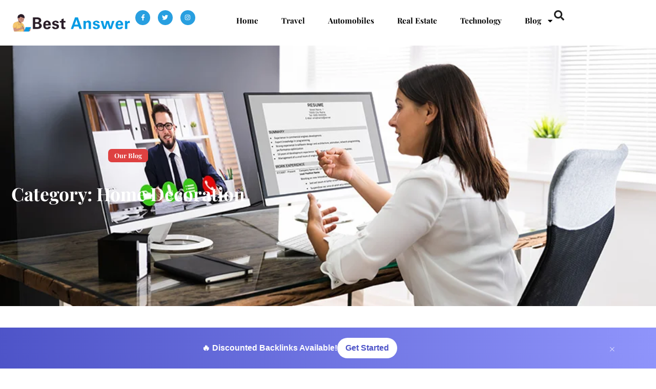

--- FILE ---
content_type: text/html; charset=UTF-8
request_url: https://bestanswer.uk/category/home-decoration/
body_size: 25304
content:
<!doctype html>
<html lang="en-US">
<head>
	<meta charset="UTF-8">
	<meta name="viewport" content="width=device-width, initial-scale=1">
	<link rel="profile" href="https://gmpg.org/xfn/11">
	<meta name='robots' content='index, follow, max-image-preview:large, max-snippet:-1, max-video-preview:-1' />

	<!-- This site is optimized with the Yoast SEO plugin v26.6 - https://yoast.com/wordpress/plugins/seo/ -->
	<title>Home Decoration Archives - Best Answer</title>
	<link rel="canonical" href="https://bestanswer.uk/category/home-decoration/" />
	<meta property="og:locale" content="en_US" />
	<meta property="og:type" content="article" />
	<meta property="og:title" content="Home Decoration Archives - Best Answer" />
	<meta property="og:url" content="https://bestanswer.uk/category/home-decoration/" />
	<meta property="og:site_name" content="Best Answer" />
	<meta name="twitter:card" content="summary_large_image" />
	<script type="application/ld+json" class="yoast-schema-graph">{"@context":"https://schema.org","@graph":[{"@type":"CollectionPage","@id":"https://bestanswer.uk/category/home-decoration/","url":"https://bestanswer.uk/category/home-decoration/","name":"Home Decoration Archives - Best Answer","isPartOf":{"@id":"https://bestanswer.uk/#website"},"primaryImageOfPage":{"@id":"https://bestanswer.uk/category/home-decoration/#primaryimage"},"image":{"@id":"https://bestanswer.uk/category/home-decoration/#primaryimage"},"thumbnailUrl":"https://bestanswer.uk/wp-content/uploads/2025/03/Explore-modern-aluminium-pergola-kits-with-retractable-roofs.webp","breadcrumb":{"@id":"https://bestanswer.uk/category/home-decoration/#breadcrumb"},"inLanguage":"en-US"},{"@type":"ImageObject","inLanguage":"en-US","@id":"https://bestanswer.uk/category/home-decoration/#primaryimage","url":"https://bestanswer.uk/wp-content/uploads/2025/03/Explore-modern-aluminium-pergola-kits-with-retractable-roofs.webp","contentUrl":"https://bestanswer.uk/wp-content/uploads/2025/03/Explore-modern-aluminium-pergola-kits-with-retractable-roofs.webp","width":2000,"height":1335,"caption":"Explore modern aluminium pergola kits with retractable roofs."},{"@type":"BreadcrumbList","@id":"https://bestanswer.uk/category/home-decoration/#breadcrumb","itemListElement":[{"@type":"ListItem","position":1,"name":"Home","item":"https://bestanswer.uk/"},{"@type":"ListItem","position":2,"name":"Home Decoration"}]},{"@type":"WebSite","@id":"https://bestanswer.uk/#website","url":"https://bestanswer.uk/","name":"Best Answer","description":"Elevating Solutions, Simplifying Queries.","publisher":{"@id":"https://bestanswer.uk/#organization"},"potentialAction":[{"@type":"SearchAction","target":{"@type":"EntryPoint","urlTemplate":"https://bestanswer.uk/?s={search_term_string}"},"query-input":{"@type":"PropertyValueSpecification","valueRequired":true,"valueName":"search_term_string"}}],"inLanguage":"en-US"},{"@type":"Organization","@id":"https://bestanswer.uk/#organization","name":"Best Answer","url":"https://bestanswer.uk/","logo":{"@type":"ImageObject","inLanguage":"en-US","@id":"https://bestanswer.uk/#/schema/logo/image/","url":"https://bestanswer.uk/wp-content/uploads/2023/11/BestAnswer.uk_.png","contentUrl":"https://bestanswer.uk/wp-content/uploads/2023/11/BestAnswer.uk_.png","width":625,"height":125,"caption":"Best Answer"},"image":{"@id":"https://bestanswer.uk/#/schema/logo/image/"}}]}</script>
	<!-- / Yoast SEO plugin. -->


<link rel='dns-prefetch' href='//www.googletagmanager.com' />
<link rel="alternate" type="application/rss+xml" title="Best Answer &raquo; Feed" href="https://bestanswer.uk/feed/" />
<link rel="alternate" type="application/rss+xml" title="Best Answer &raquo; Comments Feed" href="https://bestanswer.uk/comments/feed/" />
<link rel="alternate" type="application/rss+xml" title="Best Answer &raquo; Home Decoration Category Feed" href="https://bestanswer.uk/category/home-decoration/feed/" />
<style id='wp-img-auto-sizes-contain-inline-css'>
img:is([sizes=auto i],[sizes^="auto," i]){contain-intrinsic-size:3000px 1500px}
/*# sourceURL=wp-img-auto-sizes-contain-inline-css */
</style>

<style id='wp-emoji-styles-inline-css'>

	img.wp-smiley, img.emoji {
		display: inline !important;
		border: none !important;
		box-shadow: none !important;
		height: 1em !important;
		width: 1em !important;
		margin: 0 0.07em !important;
		vertical-align: -0.1em !important;
		background: none !important;
		padding: 0 !important;
	}
/*# sourceURL=wp-emoji-styles-inline-css */
</style>
<link rel='stylesheet' id='wp-block-library-css' href='https://bestanswer.uk/wp-includes/css/dist/block-library/style.min.css?ver=6.9' media='all' />
<style id='global-styles-inline-css'>
:root{--wp--preset--aspect-ratio--square: 1;--wp--preset--aspect-ratio--4-3: 4/3;--wp--preset--aspect-ratio--3-4: 3/4;--wp--preset--aspect-ratio--3-2: 3/2;--wp--preset--aspect-ratio--2-3: 2/3;--wp--preset--aspect-ratio--16-9: 16/9;--wp--preset--aspect-ratio--9-16: 9/16;--wp--preset--color--black: #000000;--wp--preset--color--cyan-bluish-gray: #abb8c3;--wp--preset--color--white: #ffffff;--wp--preset--color--pale-pink: #f78da7;--wp--preset--color--vivid-red: #cf2e2e;--wp--preset--color--luminous-vivid-orange: #ff6900;--wp--preset--color--luminous-vivid-amber: #fcb900;--wp--preset--color--light-green-cyan: #7bdcb5;--wp--preset--color--vivid-green-cyan: #00d084;--wp--preset--color--pale-cyan-blue: #8ed1fc;--wp--preset--color--vivid-cyan-blue: #0693e3;--wp--preset--color--vivid-purple: #9b51e0;--wp--preset--gradient--vivid-cyan-blue-to-vivid-purple: linear-gradient(135deg,rgb(6,147,227) 0%,rgb(155,81,224) 100%);--wp--preset--gradient--light-green-cyan-to-vivid-green-cyan: linear-gradient(135deg,rgb(122,220,180) 0%,rgb(0,208,130) 100%);--wp--preset--gradient--luminous-vivid-amber-to-luminous-vivid-orange: linear-gradient(135deg,rgb(252,185,0) 0%,rgb(255,105,0) 100%);--wp--preset--gradient--luminous-vivid-orange-to-vivid-red: linear-gradient(135deg,rgb(255,105,0) 0%,rgb(207,46,46) 100%);--wp--preset--gradient--very-light-gray-to-cyan-bluish-gray: linear-gradient(135deg,rgb(238,238,238) 0%,rgb(169,184,195) 100%);--wp--preset--gradient--cool-to-warm-spectrum: linear-gradient(135deg,rgb(74,234,220) 0%,rgb(151,120,209) 20%,rgb(207,42,186) 40%,rgb(238,44,130) 60%,rgb(251,105,98) 80%,rgb(254,248,76) 100%);--wp--preset--gradient--blush-light-purple: linear-gradient(135deg,rgb(255,206,236) 0%,rgb(152,150,240) 100%);--wp--preset--gradient--blush-bordeaux: linear-gradient(135deg,rgb(254,205,165) 0%,rgb(254,45,45) 50%,rgb(107,0,62) 100%);--wp--preset--gradient--luminous-dusk: linear-gradient(135deg,rgb(255,203,112) 0%,rgb(199,81,192) 50%,rgb(65,88,208) 100%);--wp--preset--gradient--pale-ocean: linear-gradient(135deg,rgb(255,245,203) 0%,rgb(182,227,212) 50%,rgb(51,167,181) 100%);--wp--preset--gradient--electric-grass: linear-gradient(135deg,rgb(202,248,128) 0%,rgb(113,206,126) 100%);--wp--preset--gradient--midnight: linear-gradient(135deg,rgb(2,3,129) 0%,rgb(40,116,252) 100%);--wp--preset--font-size--small: 13px;--wp--preset--font-size--medium: 20px;--wp--preset--font-size--large: 36px;--wp--preset--font-size--x-large: 42px;--wp--preset--spacing--20: 0.44rem;--wp--preset--spacing--30: 0.67rem;--wp--preset--spacing--40: 1rem;--wp--preset--spacing--50: 1.5rem;--wp--preset--spacing--60: 2.25rem;--wp--preset--spacing--70: 3.38rem;--wp--preset--spacing--80: 5.06rem;--wp--preset--shadow--natural: 6px 6px 9px rgba(0, 0, 0, 0.2);--wp--preset--shadow--deep: 12px 12px 50px rgba(0, 0, 0, 0.4);--wp--preset--shadow--sharp: 6px 6px 0px rgba(0, 0, 0, 0.2);--wp--preset--shadow--outlined: 6px 6px 0px -3px rgb(255, 255, 255), 6px 6px rgb(0, 0, 0);--wp--preset--shadow--crisp: 6px 6px 0px rgb(0, 0, 0);}:root { --wp--style--global--content-size: 800px;--wp--style--global--wide-size: 1200px; }:where(body) { margin: 0; }.wp-site-blocks > .alignleft { float: left; margin-right: 2em; }.wp-site-blocks > .alignright { float: right; margin-left: 2em; }.wp-site-blocks > .aligncenter { justify-content: center; margin-left: auto; margin-right: auto; }:where(.wp-site-blocks) > * { margin-block-start: 24px; margin-block-end: 0; }:where(.wp-site-blocks) > :first-child { margin-block-start: 0; }:where(.wp-site-blocks) > :last-child { margin-block-end: 0; }:root { --wp--style--block-gap: 24px; }:root :where(.is-layout-flow) > :first-child{margin-block-start: 0;}:root :where(.is-layout-flow) > :last-child{margin-block-end: 0;}:root :where(.is-layout-flow) > *{margin-block-start: 24px;margin-block-end: 0;}:root :where(.is-layout-constrained) > :first-child{margin-block-start: 0;}:root :where(.is-layout-constrained) > :last-child{margin-block-end: 0;}:root :where(.is-layout-constrained) > *{margin-block-start: 24px;margin-block-end: 0;}:root :where(.is-layout-flex){gap: 24px;}:root :where(.is-layout-grid){gap: 24px;}.is-layout-flow > .alignleft{float: left;margin-inline-start: 0;margin-inline-end: 2em;}.is-layout-flow > .alignright{float: right;margin-inline-start: 2em;margin-inline-end: 0;}.is-layout-flow > .aligncenter{margin-left: auto !important;margin-right: auto !important;}.is-layout-constrained > .alignleft{float: left;margin-inline-start: 0;margin-inline-end: 2em;}.is-layout-constrained > .alignright{float: right;margin-inline-start: 2em;margin-inline-end: 0;}.is-layout-constrained > .aligncenter{margin-left: auto !important;margin-right: auto !important;}.is-layout-constrained > :where(:not(.alignleft):not(.alignright):not(.alignfull)){max-width: var(--wp--style--global--content-size);margin-left: auto !important;margin-right: auto !important;}.is-layout-constrained > .alignwide{max-width: var(--wp--style--global--wide-size);}body .is-layout-flex{display: flex;}.is-layout-flex{flex-wrap: wrap;align-items: center;}.is-layout-flex > :is(*, div){margin: 0;}body .is-layout-grid{display: grid;}.is-layout-grid > :is(*, div){margin: 0;}body{padding-top: 0px;padding-right: 0px;padding-bottom: 0px;padding-left: 0px;}a:where(:not(.wp-element-button)){text-decoration: underline;}:root :where(.wp-element-button, .wp-block-button__link){background-color: #32373c;border-width: 0;color: #fff;font-family: inherit;font-size: inherit;font-style: inherit;font-weight: inherit;letter-spacing: inherit;line-height: inherit;padding-top: calc(0.667em + 2px);padding-right: calc(1.333em + 2px);padding-bottom: calc(0.667em + 2px);padding-left: calc(1.333em + 2px);text-decoration: none;text-transform: inherit;}.has-black-color{color: var(--wp--preset--color--black) !important;}.has-cyan-bluish-gray-color{color: var(--wp--preset--color--cyan-bluish-gray) !important;}.has-white-color{color: var(--wp--preset--color--white) !important;}.has-pale-pink-color{color: var(--wp--preset--color--pale-pink) !important;}.has-vivid-red-color{color: var(--wp--preset--color--vivid-red) !important;}.has-luminous-vivid-orange-color{color: var(--wp--preset--color--luminous-vivid-orange) !important;}.has-luminous-vivid-amber-color{color: var(--wp--preset--color--luminous-vivid-amber) !important;}.has-light-green-cyan-color{color: var(--wp--preset--color--light-green-cyan) !important;}.has-vivid-green-cyan-color{color: var(--wp--preset--color--vivid-green-cyan) !important;}.has-pale-cyan-blue-color{color: var(--wp--preset--color--pale-cyan-blue) !important;}.has-vivid-cyan-blue-color{color: var(--wp--preset--color--vivid-cyan-blue) !important;}.has-vivid-purple-color{color: var(--wp--preset--color--vivid-purple) !important;}.has-black-background-color{background-color: var(--wp--preset--color--black) !important;}.has-cyan-bluish-gray-background-color{background-color: var(--wp--preset--color--cyan-bluish-gray) !important;}.has-white-background-color{background-color: var(--wp--preset--color--white) !important;}.has-pale-pink-background-color{background-color: var(--wp--preset--color--pale-pink) !important;}.has-vivid-red-background-color{background-color: var(--wp--preset--color--vivid-red) !important;}.has-luminous-vivid-orange-background-color{background-color: var(--wp--preset--color--luminous-vivid-orange) !important;}.has-luminous-vivid-amber-background-color{background-color: var(--wp--preset--color--luminous-vivid-amber) !important;}.has-light-green-cyan-background-color{background-color: var(--wp--preset--color--light-green-cyan) !important;}.has-vivid-green-cyan-background-color{background-color: var(--wp--preset--color--vivid-green-cyan) !important;}.has-pale-cyan-blue-background-color{background-color: var(--wp--preset--color--pale-cyan-blue) !important;}.has-vivid-cyan-blue-background-color{background-color: var(--wp--preset--color--vivid-cyan-blue) !important;}.has-vivid-purple-background-color{background-color: var(--wp--preset--color--vivid-purple) !important;}.has-black-border-color{border-color: var(--wp--preset--color--black) !important;}.has-cyan-bluish-gray-border-color{border-color: var(--wp--preset--color--cyan-bluish-gray) !important;}.has-white-border-color{border-color: var(--wp--preset--color--white) !important;}.has-pale-pink-border-color{border-color: var(--wp--preset--color--pale-pink) !important;}.has-vivid-red-border-color{border-color: var(--wp--preset--color--vivid-red) !important;}.has-luminous-vivid-orange-border-color{border-color: var(--wp--preset--color--luminous-vivid-orange) !important;}.has-luminous-vivid-amber-border-color{border-color: var(--wp--preset--color--luminous-vivid-amber) !important;}.has-light-green-cyan-border-color{border-color: var(--wp--preset--color--light-green-cyan) !important;}.has-vivid-green-cyan-border-color{border-color: var(--wp--preset--color--vivid-green-cyan) !important;}.has-pale-cyan-blue-border-color{border-color: var(--wp--preset--color--pale-cyan-blue) !important;}.has-vivid-cyan-blue-border-color{border-color: var(--wp--preset--color--vivid-cyan-blue) !important;}.has-vivid-purple-border-color{border-color: var(--wp--preset--color--vivid-purple) !important;}.has-vivid-cyan-blue-to-vivid-purple-gradient-background{background: var(--wp--preset--gradient--vivid-cyan-blue-to-vivid-purple) !important;}.has-light-green-cyan-to-vivid-green-cyan-gradient-background{background: var(--wp--preset--gradient--light-green-cyan-to-vivid-green-cyan) !important;}.has-luminous-vivid-amber-to-luminous-vivid-orange-gradient-background{background: var(--wp--preset--gradient--luminous-vivid-amber-to-luminous-vivid-orange) !important;}.has-luminous-vivid-orange-to-vivid-red-gradient-background{background: var(--wp--preset--gradient--luminous-vivid-orange-to-vivid-red) !important;}.has-very-light-gray-to-cyan-bluish-gray-gradient-background{background: var(--wp--preset--gradient--very-light-gray-to-cyan-bluish-gray) !important;}.has-cool-to-warm-spectrum-gradient-background{background: var(--wp--preset--gradient--cool-to-warm-spectrum) !important;}.has-blush-light-purple-gradient-background{background: var(--wp--preset--gradient--blush-light-purple) !important;}.has-blush-bordeaux-gradient-background{background: var(--wp--preset--gradient--blush-bordeaux) !important;}.has-luminous-dusk-gradient-background{background: var(--wp--preset--gradient--luminous-dusk) !important;}.has-pale-ocean-gradient-background{background: var(--wp--preset--gradient--pale-ocean) !important;}.has-electric-grass-gradient-background{background: var(--wp--preset--gradient--electric-grass) !important;}.has-midnight-gradient-background{background: var(--wp--preset--gradient--midnight) !important;}.has-small-font-size{font-size: var(--wp--preset--font-size--small) !important;}.has-medium-font-size{font-size: var(--wp--preset--font-size--medium) !important;}.has-large-font-size{font-size: var(--wp--preset--font-size--large) !important;}.has-x-large-font-size{font-size: var(--wp--preset--font-size--x-large) !important;}
:root :where(.wp-block-pullquote){font-size: 1.5em;line-height: 1.6;}
/*# sourceURL=global-styles-inline-css */
</style>
<link rel='stylesheet' id='hello-elementor-css' href='https://bestanswer.uk/wp-content/themes/hello-elementor/assets/css/reset.css?ver=3.4.5' media='all' />
<link rel='stylesheet' id='hello-elementor-theme-style-css' href='https://bestanswer.uk/wp-content/themes/hello-elementor/assets/css/theme.css?ver=3.4.5' media='all' />
<link rel='stylesheet' id='hello-elementor-header-footer-css' href='https://bestanswer.uk/wp-content/themes/hello-elementor/assets/css/header-footer.css?ver=3.4.5' media='all' />
<link rel='stylesheet' id='elementor-frontend-css' href='https://bestanswer.uk/wp-content/plugins/elementor/assets/css/frontend.min.css?ver=3.34.0' media='all' />
<link rel='stylesheet' id='elementor-post-425-css' href='https://bestanswer.uk/wp-content/uploads/elementor/css/post-425.css?ver=1766488261' media='all' />
<link rel='stylesheet' id='widget-image-css' href='https://bestanswer.uk/wp-content/plugins/elementor/assets/css/widget-image.min.css?ver=3.34.0' media='all' />
<link rel='stylesheet' id='e-animation-float-css' href='https://bestanswer.uk/wp-content/plugins/elementor/assets/lib/animations/styles/e-animation-float.min.css?ver=3.34.0' media='all' />
<link rel='stylesheet' id='widget-social-icons-css' href='https://bestanswer.uk/wp-content/plugins/elementor/assets/css/widget-social-icons.min.css?ver=3.34.0' media='all' />
<link rel='stylesheet' id='e-apple-webkit-css' href='https://bestanswer.uk/wp-content/plugins/elementor/assets/css/conditionals/apple-webkit.min.css?ver=3.34.0' media='all' />
<link rel='stylesheet' id='widget-nav-menu-css' href='https://bestanswer.uk/wp-content/plugins/elementor-pro/assets/css/widget-nav-menu.min.css?ver=3.34.0' media='all' />
<link rel='stylesheet' id='e-animation-fadeInRight-css' href='https://bestanswer.uk/wp-content/plugins/elementor/assets/lib/animations/styles/fadeInRight.min.css?ver=3.34.0' media='all' />
<link rel='stylesheet' id='widget-heading-css' href='https://bestanswer.uk/wp-content/plugins/elementor/assets/css/widget-heading.min.css?ver=3.34.0' media='all' />
<link rel='stylesheet' id='e-animation-fadeInUp-css' href='https://bestanswer.uk/wp-content/plugins/elementor/assets/lib/animations/styles/fadeInUp.min.css?ver=3.34.0' media='all' />
<link rel='stylesheet' id='widget-posts-css' href='https://bestanswer.uk/wp-content/plugins/elementor-pro/assets/css/widget-posts.min.css?ver=3.34.0' media='all' />
<link rel='stylesheet' id='e-animation-slideInUp-css' href='https://bestanswer.uk/wp-content/plugins/elementor/assets/lib/animations/styles/slideInUp.min.css?ver=3.34.0' media='all' />
<link rel='stylesheet' id='elementor-post-445-css' href='https://bestanswer.uk/wp-content/uploads/elementor/css/post-445.css?ver=1767942856' media='all' />
<link rel='stylesheet' id='elementor-post-474-css' href='https://bestanswer.uk/wp-content/uploads/elementor/css/post-474.css?ver=1767874301' media='all' />
<link rel='stylesheet' id='elementor-post-521-css' href='https://bestanswer.uk/wp-content/uploads/elementor/css/post-521.css?ver=1766488462' media='all' />
<link rel='stylesheet' id='elementor-gf-local-roboto-css' href='https://bestanswer.uk/wp-content/uploads/elementor/google-fonts/css/roboto.css?ver=1746084485' media='all' />
<link rel='stylesheet' id='elementor-gf-local-robotoslab-css' href='https://bestanswer.uk/wp-content/uploads/elementor/google-fonts/css/robotoslab.css?ver=1746084491' media='all' />
<link rel='stylesheet' id='elementor-gf-local-lora-css' href='https://bestanswer.uk/wp-content/uploads/elementor/google-fonts/css/lora.css?ver=1746084497' media='all' />
<link rel='stylesheet' id='elementor-gf-local-playfairdisplay-css' href='https://bestanswer.uk/wp-content/uploads/elementor/google-fonts/css/playfairdisplay.css?ver=1746085455' media='all' />
<script src="https://bestanswer.uk/wp-includes/js/jquery/jquery.min.js?ver=3.7.1" id="jquery-core-js"></script>
<script src="https://bestanswer.uk/wp-includes/js/jquery/jquery-migrate.min.js?ver=3.4.1" id="jquery-migrate-js"></script>
<link rel="https://api.w.org/" href="https://bestanswer.uk/wp-json/" /><link rel="alternate" title="JSON" type="application/json" href="https://bestanswer.uk/wp-json/wp/v2/categories/10" /><link rel="EditURI" type="application/rsd+xml" title="RSD" href="https://bestanswer.uk/xmlrpc.php?rsd" />
<meta name="generator" content="WordPress 6.9" />
<meta name="generator" content="Site Kit by Google 1.168.0" /><meta name="generator" content="Elementor 3.34.0; features: e_font_icon_svg, additional_custom_breakpoints; settings: css_print_method-external, google_font-enabled, font_display-swap">
			<style>
				.e-con.e-parent:nth-of-type(n+4):not(.e-lazyloaded):not(.e-no-lazyload),
				.e-con.e-parent:nth-of-type(n+4):not(.e-lazyloaded):not(.e-no-lazyload) * {
					background-image: none !important;
				}
				@media screen and (max-height: 1024px) {
					.e-con.e-parent:nth-of-type(n+3):not(.e-lazyloaded):not(.e-no-lazyload),
					.e-con.e-parent:nth-of-type(n+3):not(.e-lazyloaded):not(.e-no-lazyload) * {
						background-image: none !important;
					}
				}
				@media screen and (max-height: 640px) {
					.e-con.e-parent:nth-of-type(n+2):not(.e-lazyloaded):not(.e-no-lazyload),
					.e-con.e-parent:nth-of-type(n+2):not(.e-lazyloaded):not(.e-no-lazyload) * {
						background-image: none !important;
					}
				}
			</style>
			<link rel="icon" href="https://bestanswer.uk/wp-content/uploads/2023/11/cropped-BestAnswer.uk_-32x32.png" sizes="32x32" />
<link rel="icon" href="https://bestanswer.uk/wp-content/uploads/2023/11/cropped-BestAnswer.uk_-192x192.png" sizes="192x192" />
<link rel="apple-touch-icon" href="https://bestanswer.uk/wp-content/uploads/2023/11/cropped-BestAnswer.uk_-180x180.png" />
<meta name="msapplication-TileImage" content="https://bestanswer.uk/wp-content/uploads/2023/11/cropped-BestAnswer.uk_-270x270.png" />
</head>
<body class="archive category category-home-decoration category-10 wp-custom-logo wp-embed-responsive wp-theme-hello-elementor hello-elementor-default elementor-page-521 elementor-default elementor-template-full-width elementor-kit-425">


<a class="skip-link screen-reader-text" href="#content">Skip to content</a>

		<header data-elementor-type="header" data-elementor-id="445" class="elementor elementor-445 elementor-location-header" data-elementor-post-type="elementor_library">
			<div class="elementor-element elementor-element-d4b3b8a e-con-full e-flex e-con e-parent" data-id="d4b3b8a" data-element_type="container">
		<div class="elementor-element elementor-element-010ca56 e-con-full e-flex e-con e-child" data-id="010ca56" data-element_type="container">
				<div class="elementor-element elementor-element-23c7ee7 elementor-widget__width-initial elementor-widget elementor-widget-image" data-id="23c7ee7" data-element_type="widget" data-widget_type="image.default">
				<div class="elementor-widget-container">
																<a href="https://bestanswer.uk/">
							<img fetchpriority="high" width="625" height="125" src="https://bestanswer.uk/wp-content/uploads/2023/11/BestAnswer.uk_.png" class="attachment-full size-full wp-image-66" alt="BestAnswer.uk" srcset="https://bestanswer.uk/wp-content/uploads/2023/11/BestAnswer.uk_.png 625w, https://bestanswer.uk/wp-content/uploads/2023/11/BestAnswer.uk_-300x60.png 300w" sizes="(max-width: 625px) 100vw, 625px" />								</a>
															</div>
				</div>
				<div class="elementor-element elementor-element-abc4163 e-grid-align-right e-grid-align-mobile-center elementor-hidden-mobile elementor-shape-rounded elementor-grid-0 elementor-widget elementor-widget-social-icons" data-id="abc4163" data-element_type="widget" data-widget_type="social-icons.default">
				<div class="elementor-widget-container">
							<div class="elementor-social-icons-wrapper elementor-grid" role="list">
							<span class="elementor-grid-item" role="listitem">
					<a class="elementor-icon elementor-social-icon elementor-social-icon-facebook-f elementor-animation-float elementor-repeater-item-31ebe39" target="_blank">
						<span class="elementor-screen-only">Facebook-f</span>
						<svg aria-hidden="true" class="e-font-icon-svg e-fab-facebook-f" viewBox="0 0 320 512" xmlns="http://www.w3.org/2000/svg"><path d="M279.14 288l14.22-92.66h-88.91v-60.13c0-25.35 12.42-50.06 52.24-50.06h40.42V6.26S260.43 0 225.36 0c-73.22 0-121.08 44.38-121.08 124.72v70.62H22.89V288h81.39v224h100.17V288z"></path></svg>					</a>
				</span>
							<span class="elementor-grid-item" role="listitem">
					<a class="elementor-icon elementor-social-icon elementor-social-icon-twitter elementor-animation-float elementor-repeater-item-2a8a71f" target="_blank">
						<span class="elementor-screen-only">Twitter</span>
						<svg aria-hidden="true" class="e-font-icon-svg e-fab-twitter" viewBox="0 0 512 512" xmlns="http://www.w3.org/2000/svg"><path d="M459.37 151.716c.325 4.548.325 9.097.325 13.645 0 138.72-105.583 298.558-298.558 298.558-59.452 0-114.68-17.219-161.137-47.106 8.447.974 16.568 1.299 25.34 1.299 49.055 0 94.213-16.568 130.274-44.832-46.132-.975-84.792-31.188-98.112-72.772 6.498.974 12.995 1.624 19.818 1.624 9.421 0 18.843-1.3 27.614-3.573-48.081-9.747-84.143-51.98-84.143-102.985v-1.299c13.969 7.797 30.214 12.67 47.431 13.319-28.264-18.843-46.781-51.005-46.781-87.391 0-19.492 5.197-37.36 14.294-52.954 51.655 63.675 129.3 105.258 216.365 109.807-1.624-7.797-2.599-15.918-2.599-24.04 0-57.828 46.782-104.934 104.934-104.934 30.213 0 57.502 12.67 76.67 33.137 23.715-4.548 46.456-13.32 66.599-25.34-7.798 24.366-24.366 44.833-46.132 57.827 21.117-2.273 41.584-8.122 60.426-16.243-14.292 20.791-32.161 39.308-52.628 54.253z"></path></svg>					</a>
				</span>
							<span class="elementor-grid-item" role="listitem">
					<a class="elementor-icon elementor-social-icon elementor-social-icon-instagram elementor-animation-float elementor-repeater-item-feb185c" target="_blank">
						<span class="elementor-screen-only">Instagram</span>
						<svg aria-hidden="true" class="e-font-icon-svg e-fab-instagram" viewBox="0 0 448 512" xmlns="http://www.w3.org/2000/svg"><path d="M224.1 141c-63.6 0-114.9 51.3-114.9 114.9s51.3 114.9 114.9 114.9S339 319.5 339 255.9 287.7 141 224.1 141zm0 189.6c-41.1 0-74.7-33.5-74.7-74.7s33.5-74.7 74.7-74.7 74.7 33.5 74.7 74.7-33.6 74.7-74.7 74.7zm146.4-194.3c0 14.9-12 26.8-26.8 26.8-14.9 0-26.8-12-26.8-26.8s12-26.8 26.8-26.8 26.8 12 26.8 26.8zm76.1 27.2c-1.7-35.9-9.9-67.7-36.2-93.9-26.2-26.2-58-34.4-93.9-36.2-37-2.1-147.9-2.1-184.9 0-35.8 1.7-67.6 9.9-93.9 36.1s-34.4 58-36.2 93.9c-2.1 37-2.1 147.9 0 184.9 1.7 35.9 9.9 67.7 36.2 93.9s58 34.4 93.9 36.2c37 2.1 147.9 2.1 184.9 0 35.9-1.7 67.7-9.9 93.9-36.2 26.2-26.2 34.4-58 36.2-93.9 2.1-37 2.1-147.8 0-184.8zM398.8 388c-7.8 19.6-22.9 34.7-42.6 42.6-29.5 11.7-99.5 9-132.1 9s-102.7 2.6-132.1-9c-19.6-7.8-34.7-22.9-42.6-42.6-11.7-29.5-9-99.5-9-132.1s-2.6-102.7 9-132.1c7.8-19.6 22.9-34.7 42.6-42.6 29.5-11.7 99.5-9 132.1-9s102.7-2.6 132.1 9c19.6 7.8 34.7 22.9 42.6 42.6 11.7 29.5 9 99.5 9 132.1s2.7 102.7-9 132.1z"></path></svg>					</a>
				</span>
					</div>
						</div>
				</div>
				</div>
		<div class="elementor-element elementor-element-c5e0262 e-con-full e-flex e-con e-child" data-id="c5e0262" data-element_type="container">
				<div class="elementor-element elementor-element-ca950bd elementor-nav-menu__align-end elementor-nav-menu__text-align-center elementor-nav-menu--stretch elementor-nav-menu--dropdown-tablet elementor-nav-menu--toggle elementor-nav-menu--burger elementor-widget elementor-widget-nav-menu" data-id="ca950bd" data-element_type="widget" data-settings="{&quot;full_width&quot;:&quot;stretch&quot;,&quot;layout&quot;:&quot;horizontal&quot;,&quot;submenu_icon&quot;:{&quot;value&quot;:&quot;&lt;svg aria-hidden=\&quot;true\&quot; class=\&quot;e-font-icon-svg e-fas-caret-down\&quot; viewBox=\&quot;0 0 320 512\&quot; xmlns=\&quot;http:\/\/www.w3.org\/2000\/svg\&quot;&gt;&lt;path d=\&quot;M31.3 192h257.3c17.8 0 26.7 21.5 14.1 34.1L174.1 354.8c-7.8 7.8-20.5 7.8-28.3 0L17.2 226.1C4.6 213.5 13.5 192 31.3 192z\&quot;&gt;&lt;\/path&gt;&lt;\/svg&gt;&quot;,&quot;library&quot;:&quot;fa-solid&quot;},&quot;toggle&quot;:&quot;burger&quot;}" data-widget_type="nav-menu.default">
				<div class="elementor-widget-container">
								<nav aria-label="Menu" class="elementor-nav-menu--main elementor-nav-menu__container elementor-nav-menu--layout-horizontal e--pointer-none">
				<ul id="menu-1-ca950bd" class="elementor-nav-menu"><li class="menu-item menu-item-type-post_type menu-item-object-page menu-item-home menu-item-1100"><a href="https://bestanswer.uk/" class="elementor-item">Home</a></li>
<li class="menu-item menu-item-type-taxonomy menu-item-object-category menu-item-468"><a href="https://bestanswer.uk/category/travel/" class="elementor-item">Travel</a></li>
<li class="menu-item menu-item-type-taxonomy menu-item-object-category menu-item-455"><a href="https://bestanswer.uk/category/automobiles/" class="elementor-item">Automobiles</a></li>
<li class="menu-item menu-item-type-taxonomy menu-item-object-category menu-item-465"><a href="https://bestanswer.uk/category/real-estate/" class="elementor-item">Real Estate</a></li>
<li class="menu-item menu-item-type-taxonomy menu-item-object-category menu-item-467"><a href="https://bestanswer.uk/category/technology/" class="elementor-item">Technology</a></li>
<li class="menu-item menu-item-type-taxonomy menu-item-object-category current-menu-ancestor current-menu-parent menu-item-has-children menu-item-457"><a href="https://bestanswer.uk/category/blog/" class="elementor-item">Blog</a>
<ul class="sub-menu elementor-nav-menu--dropdown">
	<li class="menu-item menu-item-type-taxonomy menu-item-object-category menu-item-461"><a href="https://bestanswer.uk/category/food-fmcg/" class="elementor-sub-item">Food &amp; FMCG</a></li>
	<li class="menu-item menu-item-type-taxonomy menu-item-object-category menu-item-456"><a href="https://bestanswer.uk/category/beauty-fashion/" class="elementor-sub-item">Beauty &amp; Fashion</a></li>
	<li class="menu-item menu-item-type-taxonomy menu-item-object-category menu-item-463"><a href="https://bestanswer.uk/category/logistics/" class="elementor-sub-item">Logistics</a></li>
	<li class="menu-item menu-item-type-taxonomy menu-item-object-category menu-item-460"><a href="https://bestanswer.uk/category/entertainment/" class="elementor-sub-item">Entertainment</a></li>
	<li class="menu-item menu-item-type-taxonomy menu-item-object-category menu-item-458"><a href="https://bestanswer.uk/category/business-finance/" class="elementor-sub-item">Business &amp; Finance</a></li>
	<li class="menu-item menu-item-type-taxonomy menu-item-object-category menu-item-459"><a href="https://bestanswer.uk/category/cryptocurrency/" class="elementor-sub-item">Cryptocurrency</a></li>
	<li class="menu-item menu-item-type-taxonomy menu-item-object-category menu-item-464"><a href="https://bestanswer.uk/category/marketing-advertising/" class="elementor-sub-item">Marketing &amp; Advertising</a></li>
	<li class="menu-item menu-item-type-taxonomy menu-item-object-category current-menu-item menu-item-462"><a href="https://bestanswer.uk/category/home-decoration/" aria-current="page" class="elementor-sub-item elementor-item-active">Home Decoration</a></li>
	<li class="menu-item menu-item-type-taxonomy menu-item-object-category menu-item-466"><a href="https://bestanswer.uk/category/sports-fitness/" class="elementor-sub-item">Sports &amp; Fitness</a></li>
</ul>
</li>
</ul>			</nav>
					<div class="elementor-menu-toggle" role="button" tabindex="0" aria-label="Menu Toggle" aria-expanded="false">
			<svg aria-hidden="true" role="presentation" class="elementor-menu-toggle__icon--open e-font-icon-svg e-eicon-menu-bar" viewBox="0 0 1000 1000" xmlns="http://www.w3.org/2000/svg"><path d="M104 333H896C929 333 958 304 958 271S929 208 896 208H104C71 208 42 237 42 271S71 333 104 333ZM104 583H896C929 583 958 554 958 521S929 458 896 458H104C71 458 42 487 42 521S71 583 104 583ZM104 833H896C929 833 958 804 958 771S929 708 896 708H104C71 708 42 737 42 771S71 833 104 833Z"></path></svg><svg aria-hidden="true" role="presentation" class="elementor-menu-toggle__icon--close e-font-icon-svg e-eicon-close" viewBox="0 0 1000 1000" xmlns="http://www.w3.org/2000/svg"><path d="M742 167L500 408 258 167C246 154 233 150 217 150 196 150 179 158 167 167 154 179 150 196 150 212 150 229 154 242 171 254L408 500 167 742C138 771 138 800 167 829 196 858 225 858 254 829L496 587 738 829C750 842 767 846 783 846 800 846 817 842 829 829 842 817 846 804 846 783 846 767 842 750 829 737L588 500 833 258C863 229 863 200 833 171 804 137 775 137 742 167Z"></path></svg>		</div>
					<nav class="elementor-nav-menu--dropdown elementor-nav-menu__container" aria-hidden="true">
				<ul id="menu-2-ca950bd" class="elementor-nav-menu"><li class="menu-item menu-item-type-post_type menu-item-object-page menu-item-home menu-item-1100"><a href="https://bestanswer.uk/" class="elementor-item" tabindex="-1">Home</a></li>
<li class="menu-item menu-item-type-taxonomy menu-item-object-category menu-item-468"><a href="https://bestanswer.uk/category/travel/" class="elementor-item" tabindex="-1">Travel</a></li>
<li class="menu-item menu-item-type-taxonomy menu-item-object-category menu-item-455"><a href="https://bestanswer.uk/category/automobiles/" class="elementor-item" tabindex="-1">Automobiles</a></li>
<li class="menu-item menu-item-type-taxonomy menu-item-object-category menu-item-465"><a href="https://bestanswer.uk/category/real-estate/" class="elementor-item" tabindex="-1">Real Estate</a></li>
<li class="menu-item menu-item-type-taxonomy menu-item-object-category menu-item-467"><a href="https://bestanswer.uk/category/technology/" class="elementor-item" tabindex="-1">Technology</a></li>
<li class="menu-item menu-item-type-taxonomy menu-item-object-category current-menu-ancestor current-menu-parent menu-item-has-children menu-item-457"><a href="https://bestanswer.uk/category/blog/" class="elementor-item" tabindex="-1">Blog</a>
<ul class="sub-menu elementor-nav-menu--dropdown">
	<li class="menu-item menu-item-type-taxonomy menu-item-object-category menu-item-461"><a href="https://bestanswer.uk/category/food-fmcg/" class="elementor-sub-item" tabindex="-1">Food &amp; FMCG</a></li>
	<li class="menu-item menu-item-type-taxonomy menu-item-object-category menu-item-456"><a href="https://bestanswer.uk/category/beauty-fashion/" class="elementor-sub-item" tabindex="-1">Beauty &amp; Fashion</a></li>
	<li class="menu-item menu-item-type-taxonomy menu-item-object-category menu-item-463"><a href="https://bestanswer.uk/category/logistics/" class="elementor-sub-item" tabindex="-1">Logistics</a></li>
	<li class="menu-item menu-item-type-taxonomy menu-item-object-category menu-item-460"><a href="https://bestanswer.uk/category/entertainment/" class="elementor-sub-item" tabindex="-1">Entertainment</a></li>
	<li class="menu-item menu-item-type-taxonomy menu-item-object-category menu-item-458"><a href="https://bestanswer.uk/category/business-finance/" class="elementor-sub-item" tabindex="-1">Business &amp; Finance</a></li>
	<li class="menu-item menu-item-type-taxonomy menu-item-object-category menu-item-459"><a href="https://bestanswer.uk/category/cryptocurrency/" class="elementor-sub-item" tabindex="-1">Cryptocurrency</a></li>
	<li class="menu-item menu-item-type-taxonomy menu-item-object-category menu-item-464"><a href="https://bestanswer.uk/category/marketing-advertising/" class="elementor-sub-item" tabindex="-1">Marketing &amp; Advertising</a></li>
	<li class="menu-item menu-item-type-taxonomy menu-item-object-category current-menu-item menu-item-462"><a href="https://bestanswer.uk/category/home-decoration/" aria-current="page" class="elementor-sub-item elementor-item-active" tabindex="-1">Home Decoration</a></li>
	<li class="menu-item menu-item-type-taxonomy menu-item-object-category menu-item-466"><a href="https://bestanswer.uk/category/sports-fitness/" class="elementor-sub-item" tabindex="-1">Sports &amp; Fitness</a></li>
</ul>
</li>
</ul>			</nav>
						</div>
				</div>
				<div class="elementor-element elementor-element-6501b61 elementor-view-default elementor-widget elementor-widget-icon" data-id="6501b61" data-element_type="widget" data-widget_type="icon.default">
				<div class="elementor-widget-container">
							<div class="elementor-icon-wrapper">
			<a class="elementor-icon" href="https://bestanswer.uk/category/home-decoration/">
			<svg aria-hidden="true" class="e-font-icon-svg e-fas-search" viewBox="0 0 512 512" xmlns="http://www.w3.org/2000/svg"><path d="M505 442.7L405.3 343c-4.5-4.5-10.6-7-17-7H372c27.6-35.3 44-79.7 44-128C416 93.1 322.9 0 208 0S0 93.1 0 208s93.1 208 208 208c48.3 0 92.7-16.4 128-44v16.3c0 6.4 2.5 12.5 7 17l99.7 99.7c9.4 9.4 24.6 9.4 33.9 0l28.3-28.3c9.4-9.4 9.4-24.6.1-34zM208 336c-70.7 0-128-57.2-128-128 0-70.7 57.2-128 128-128 70.7 0 128 57.2 128 128 0 70.7-57.2 128-128 128z"></path></svg>			</a>
		</div>
						</div>
				</div>
				</div>
				</div>
				</header>
				<div data-elementor-type="archive" data-elementor-id="521" class="elementor elementor-521 elementor-location-archive" data-elementor-post-type="elementor_library">
					<section class="elementor-section elementor-top-section elementor-element elementor-element-49ab4864 elementor-section-stretched elementor-section-height-min-height elementor-section-boxed elementor-section-height-default elementor-section-items-middle" data-id="49ab4864" data-element_type="section" data-settings="{&quot;stretch_section&quot;:&quot;section-stretched&quot;,&quot;background_background&quot;:&quot;classic&quot;}">
							<div class="elementor-background-overlay"></div>
							<div class="elementor-container elementor-column-gap-default">
					<div class="elementor-column elementor-col-100 elementor-top-column elementor-element elementor-element-729c8ee0" data-id="729c8ee0" data-element_type="column">
			<div class="elementor-widget-wrap elementor-element-populated">
						<div class="elementor-element elementor-element-61db2c8d elementor-align-center elementor-invisible elementor-widget elementor-widget-button" data-id="61db2c8d" data-element_type="widget" data-settings="{&quot;_animation&quot;:&quot;fadeInUp&quot;}" data-widget_type="button.default">
				<div class="elementor-widget-container">
									<div class="elementor-button-wrapper">
					<a class="elementor-button elementor-size-sm" role="button">
						<span class="elementor-button-content-wrapper">
									<span class="elementor-button-text">Our Blog</span>
					</span>
					</a>
				</div>
								</div>
				</div>
				<div class="elementor-element elementor-element-27505019 elementor-invisible elementor-widget elementor-widget-heading" data-id="27505019" data-element_type="widget" data-settings="{&quot;_animation&quot;:&quot;fadeInUp&quot;,&quot;_animation_delay&quot;:300}" data-widget_type="heading.default">
				<div class="elementor-widget-container">
					<h1 class="elementor-heading-title elementor-size-default">Category: Home Decoration</h1>				</div>
				</div>
					</div>
		</div>
					</div>
		</section>
				<section class="elementor-section elementor-top-section elementor-element elementor-element-34bb4ebb elementor-section-boxed elementor-section-height-default elementor-section-height-default" data-id="34bb4ebb" data-element_type="section" data-settings="{&quot;background_background&quot;:&quot;classic&quot;}">
						<div class="elementor-container elementor-column-gap-default">
					<div class="elementor-column elementor-col-100 elementor-top-column elementor-element elementor-element-52cc2996" data-id="52cc2996" data-element_type="column">
			<div class="elementor-widget-wrap elementor-element-populated">
						<div class="elementor-element elementor-element-8666af4 elementor-grid-3 elementor-grid-tablet-2 elementor-grid-mobile-1 elementor-posts--thumbnail-top elementor-widget elementor-widget-archive-posts" data-id="8666af4" data-element_type="widget" data-settings="{&quot;archive_classic_columns&quot;:&quot;3&quot;,&quot;archive_classic_columns_tablet&quot;:&quot;2&quot;,&quot;archive_classic_columns_mobile&quot;:&quot;1&quot;,&quot;archive_classic_row_gap&quot;:{&quot;unit&quot;:&quot;px&quot;,&quot;size&quot;:35,&quot;sizes&quot;:[]},&quot;archive_classic_row_gap_tablet&quot;:{&quot;unit&quot;:&quot;px&quot;,&quot;size&quot;:&quot;&quot;,&quot;sizes&quot;:[]},&quot;archive_classic_row_gap_mobile&quot;:{&quot;unit&quot;:&quot;px&quot;,&quot;size&quot;:&quot;&quot;,&quot;sizes&quot;:[]},&quot;pagination_type&quot;:&quot;numbers&quot;}" data-widget_type="archive-posts.archive_classic">
				<div class="elementor-widget-container">
							<div class="elementor-posts-container elementor-posts elementor-posts--skin-classic elementor-grid" role="list">
				<article class="elementor-post elementor-grid-item post-1366 post type-post status-publish format-standard has-post-thumbnail hentry category-home-decoration" role="listitem">
				<a class="elementor-post__thumbnail__link" href="https://bestanswer.uk/modern-aluminium-pergola-kits-roof-designs/" tabindex="-1" >
			<div class="elementor-post__thumbnail"><img width="2000" height="1335" src="https://bestanswer.uk/wp-content/uploads/2025/03/Explore-modern-aluminium-pergola-kits-with-retractable-roofs.webp" class="attachment-full size-full wp-image-1367" alt="Explore modern aluminium pergola kits with retractable roofs." /></div>
		</a>
				<div class="elementor-post__text">
				<h3 class="elementor-post__title">
			<a href="https://bestanswer.uk/modern-aluminium-pergola-kits-roof-designs/" >
				Modern Aluminium Pergola Kits Featuring Retractable Roof Designs			</a>
		</h3>
				<div class="elementor-post__meta-data">
					<span class="elementor-post-author">
			Muhammad Shahbaz		</span>
				<span class="elementor-post-date">
			March 6, 2025		</span>
				</div>
				<div class="elementor-post__excerpt">
			<p>Enhancing outdoor spaces has never been easier with the rise of modern aluminium pergola kits featuring retractable roof designs. These cutting-edge structures deliver a perfect combination of elegance, functionality, and durability. Designed to cater to the diverse needs of homeowners, they transform patios, terraces, and gardens into stylish yet practical environments. This article explores the unique features of modern aluminium</p>
		</div>
		
		<a class="elementor-post__read-more" href="https://bestanswer.uk/modern-aluminium-pergola-kits-roof-designs/" aria-label="Read more about Modern Aluminium Pergola Kits Featuring Retractable Roof Designs" tabindex="-1" >
			Read More »		</a>

				</div>
				</article>
				<article class="elementor-post elementor-grid-item post-811 post type-post status-publish format-standard has-post-thumbnail hentry category-home-decoration" role="listitem">
				<a class="elementor-post__thumbnail__link" href="https://bestanswer.uk/decor-international/" tabindex="-1" >
			<div class="elementor-post__thumbnail"><img width="1200" height="600" src="https://bestanswer.uk/wp-content/uploads/2024/01/decor-international-3.png" class="attachment-full size-full wp-image-815" alt="decor international" /></div>
		</a>
				<div class="elementor-post__text">
				<h3 class="elementor-post__title">
			<a href="https://bestanswer.uk/decor-international/" >
				Decor International			</a>
		</h3>
				<div class="elementor-post__meta-data">
					<span class="elementor-post-author">
			Admin		</span>
				<span class="elementor-post-date">
			January 25, 2024		</span>
				</div>
				<div class="elementor-post__excerpt">
			<p>Decor International In the ever-evolving world of interior design, Decor International stands out as a beacon of timeless elegance. From classic styles to avant-garde trends, this article delves into the diverse and captivating world of international decor, offering insights and inspiration for creating a stylish and inviting home. The Essence of Decor International Embracing Cultural Influences Decor International draws inspiration</p>
		</div>
		
		<a class="elementor-post__read-more" href="https://bestanswer.uk/decor-international/" aria-label="Read more about Decor International" tabindex="-1" >
			Read More »		</a>

				</div>
				</article>
				<article class="elementor-post elementor-grid-item post-776 post type-post status-publish format-standard has-post-thumbnail hentry category-home-decoration" role="listitem">
				<a class="elementor-post__thumbnail__link" href="https://bestanswer.uk/exploring-the-essence-houses-from-inside/" tabindex="-1" >
			<div class="elementor-post__thumbnail"><img loading="lazy" width="2000" height="1335" src="https://bestanswer.uk/wp-content/uploads/2024/01/Houses-from-Inside.webp" class="attachment-full size-full wp-image-777" alt="Houses from Inside" /></div>
		</a>
				<div class="elementor-post__text">
				<h3 class="elementor-post__title">
			<a href="https://bestanswer.uk/exploring-the-essence-houses-from-inside/" >
				Exploring the Essence: Houses from Inside			</a>
		</h3>
				<div class="elementor-post__meta-data">
					<span class="elementor-post-author">
			Admin		</span>
				<span class="elementor-post-date">
			January 24, 2024		</span>
				</div>
				<div class="elementor-post__excerpt">
			<p>Unveiling Interior Marvels by Scale Interior Decoration LLC When it comes to creating captivating living spaces, Scale Interior Decoration LLC stands at the forefront of innovation and elegance. In this comprehensive guide, we delve into the world of houses from the inside, uncovering the secrets behind breathtaking interior designs. Understanding Scale Interior Decoration LLC Scale Interior Decoration LLC, a name</p>
		</div>
		
		<a class="elementor-post__read-more" href="https://bestanswer.uk/exploring-the-essence-houses-from-inside/" aria-label="Read more about Exploring the Essence: Houses from Inside" tabindex="-1" >
			Read More »		</a>

				</div>
				</article>
				<article class="elementor-post elementor-grid-item post-617 post type-post status-publish format-standard has-post-thumbnail hentry category-home-decoration" role="listitem">
				<a class="elementor-post__thumbnail__link" href="https://bestanswer.uk/are-green-bay-packers-good/" tabindex="-1" >
			<div class="elementor-post__thumbnail"><img loading="lazy" width="1200" height="600" src="https://bestanswer.uk/wp-content/uploads/2023/12/Are-Green-Bay-Packers-Good-2.jpeg" class="attachment-full size-full wp-image-619" alt="Are Green Bay Packers Good" /></div>
		</a>
				<div class="elementor-post__text">
				<h3 class="elementor-post__title">
			<a href="https://bestanswer.uk/are-green-bay-packers-good/" >
				Are Green Bay Packers Good			</a>
		</h3>
				<div class="elementor-post__meta-data">
					<span class="elementor-post-author">
			Admin		</span>
				<span class="elementor-post-date">
			December 16, 2023		</span>
				</div>
				<div class="elementor-post__excerpt">
			<p>Are Green Bay Packers Good: Unraveling the Legacy The Green Bay Packers have long been synonymous with excellence in the realm of American football. As we dissect their journey, achievements, and impact, one cannot help but wonder – are the Green Bay Packers truly good? Let&#8217;s delve into the facets that make them a powerhouse in the NFL.  A Storied</p>
		</div>
		
		<a class="elementor-post__read-more" href="https://bestanswer.uk/are-green-bay-packers-good/" aria-label="Read more about Are Green Bay Packers Good" tabindex="-1" >
			Read More »		</a>

				</div>
				</article>
				<article class="elementor-post elementor-grid-item post-231 post type-post status-publish format-standard has-post-thumbnail hentry category-home-decoration" role="listitem">
				<a class="elementor-post__thumbnail__link" href="https://bestanswer.uk/diwali-home-decoration-items/" tabindex="-1" >
			<div class="elementor-post__thumbnail"><img loading="lazy" width="1200" height="600" src="https://bestanswer.uk/wp-content/uploads/2023/11/Ddiwali-Home-Decoration-Items_11zon.jpeg" class="attachment-full size-full wp-image-233" alt="Ddiwali Home Decoration Items" /></div>
		</a>
				<div class="elementor-post__text">
				<h3 class="elementor-post__title">
			<a href="https://bestanswer.uk/diwali-home-decoration-items/" >
				Ddiwali Home Decoration Items			</a>
		</h3>
				<div class="elementor-post__meta-data">
					<span class="elementor-post-author">
			Admin		</span>
				<span class="elementor-post-date">
			November 26, 2023		</span>
				</div>
				<div class="elementor-post__excerpt">
			<p>Ddiwali Home Decoration Items Diwali, the festival of lights, is a time to infuse your home with warmth and vibrancy. Embrace the spirit of the season by adorning your living spaces with enchanting Diwali home decoration items. From traditional diyas to contemporary decor, this guide unveils a plethora of options to elevate your festive celebrations. The Essence of Diwali Decor:</p>
		</div>
		
		<a class="elementor-post__read-more" href="https://bestanswer.uk/diwali-home-decoration-items/" aria-label="Read more about Ddiwali Home Decoration Items" tabindex="-1" >
			Read More »		</a>

				</div>
				</article>
				<article class="elementor-post elementor-grid-item post-226 post type-post status-publish format-standard has-post-thumbnail hentry category-home-decoration" role="listitem">
				<a class="elementor-post__thumbnail__link" href="https://bestanswer.uk/decorative-stones-at-home-depot/" tabindex="-1" >
			<div class="elementor-post__thumbnail"><img loading="lazy" width="1200" height="600" src="https://bestanswer.uk/wp-content/uploads/2023/11/Decorative-Stones-At-Home-Depot-2.jpeg" class="attachment-full size-full wp-image-228" alt="" /></div>
		</a>
				<div class="elementor-post__text">
				<h3 class="elementor-post__title">
			<a href="https://bestanswer.uk/decorative-stones-at-home-depot/" >
				Decorative Stones At Home Depot			</a>
		</h3>
				<div class="elementor-post__meta-data">
					<span class="elementor-post-author">
			Admin		</span>
				<span class="elementor-post-date">
			November 26, 2023		</span>
				</div>
				<div class="elementor-post__excerpt">
			<p>Decorative Stones at Home Depot: Elevate Your Home Decor Home Depot is a treasure trove for those seeking to enhance their living spaces with unique and stylish decorative elements. Among the plethora of options available, decorative stones stand out as versatile and timeless additions that can transform both indoor and outdoor spaces. In this comprehensive guide, we&#8217;ll explore the various</p>
		</div>
		
		<a class="elementor-post__read-more" href="https://bestanswer.uk/decorative-stones-at-home-depot/" aria-label="Read more about Decorative Stones At Home Depot" tabindex="-1" >
			Read More »		</a>

				</div>
				</article>
				<article class="elementor-post elementor-grid-item post-221 post type-post status-publish format-standard has-post-thumbnail hentry category-home-decoration" role="listitem">
				<a class="elementor-post__thumbnail__link" href="https://bestanswer.uk/decorative-fencing-home-depot/" tabindex="-1" >
			<div class="elementor-post__thumbnail"><img loading="lazy" width="1200" height="600" src="https://bestanswer.uk/wp-content/uploads/2023/11/Decorative-Fencing-Home-Depot-2.jpeg" class="attachment-full size-full wp-image-223" alt="" /></div>
		</a>
				<div class="elementor-post__text">
				<h3 class="elementor-post__title">
			<a href="https://bestanswer.uk/decorative-fencing-home-depot/" >
				Decorative Fencing Home Depot			</a>
		</h3>
				<div class="elementor-post__meta-data">
					<span class="elementor-post-author">
			Admin		</span>
				<span class="elementor-post-date">
			November 26, 2023		</span>
				</div>
				<div class="elementor-post__excerpt">
			<p>Decorative Fencing Home Depot Introduction When it comes to transforming your outdoor spaces, decorative fencing plays a pivotal role in adding charm and character to your home. Home Depot offers a diverse range of options that cater to various tastes and preferences. In this comprehensive guide, we will explore the latest trends in decorative fencing, helping you make an informed</p>
		</div>
		
		<a class="elementor-post__read-more" href="https://bestanswer.uk/decorative-fencing-home-depot/" aria-label="Read more about Decorative Fencing Home Depot" tabindex="-1" >
			Read More »		</a>

				</div>
				</article>
				<article class="elementor-post elementor-grid-item post-217 post type-post status-publish format-standard has-post-thumbnail hentry category-home-decoration" role="listitem">
				<a class="elementor-post__thumbnail__link" href="https://bestanswer.uk/marshalls-home-decor/" tabindex="-1" >
			<div class="elementor-post__thumbnail"><img loading="lazy" width="1200" height="600" src="https://bestanswer.uk/wp-content/uploads/2023/11/Marshalls-Home-Decor-2.jpeg" class="attachment-full size-full wp-image-219" alt="" /></div>
		</a>
				<div class="elementor-post__text">
				<h3 class="elementor-post__title">
			<a href="https://bestanswer.uk/marshalls-home-decor/" >
				Marshalls Home Decor			</a>
		</h3>
				<div class="elementor-post__meta-data">
					<span class="elementor-post-author">
			Admin		</span>
				<span class="elementor-post-date">
			November 26, 2023		</span>
				</div>
				<div class="elementor-post__excerpt">
			<p>Marshalls Home Decor: Elevate Your Living Space Home decor plays a pivotal role in transforming a house into a warm and inviting home. Among the many options available, Marshalls stands out as a go-to destination for stylish and unique decor pieces. In this article, we&#8217;ll delve into the world of Marshalls home decor, exploring trends, creative ideas, and inspirational designs</p>
		</div>
		
		<a class="elementor-post__read-more" href="https://bestanswer.uk/marshalls-home-decor/" aria-label="Read more about Marshalls Home Decor" tabindex="-1" >
			Read More »		</a>

				</div>
				</article>
				<article class="elementor-post elementor-grid-item post-205 post type-post status-publish format-standard has-post-thumbnail hentry category-home-decoration" role="listitem">
				<a class="elementor-post__thumbnail__link" href="https://bestanswer.uk/macys-home-decor/" tabindex="-1" >
			<div class="elementor-post__thumbnail"><img loading="lazy" width="1200" height="600" src="https://bestanswer.uk/wp-content/uploads/2023/11/Macys-Home-Decor-1.jpeg" class="attachment-full size-full wp-image-214" alt="Macys Home Decor" /></div>
		</a>
				<div class="elementor-post__text">
				<h3 class="elementor-post__title">
			<a href="https://bestanswer.uk/macys-home-decor/" >
				Macys Home Decor			</a>
		</h3>
				<div class="elementor-post__meta-data">
					<span class="elementor-post-author">
			Admin		</span>
				<span class="elementor-post-date">
			November 26, 2023		</span>
				</div>
				<div class="elementor-post__excerpt">
			<p>Macys Home Decor: Elevate Your Living Space Introduction Are you looking to revamp your living space with the latest trends in home decor? Macy&#8217;s has a stunning collection that caters to every style, from contemporary to classic. In this article, we&#8217;ll delve into the world of Macys home decor, offering valuable insights, tips, and inspiration to help you create a</p>
		</div>
		
		<a class="elementor-post__read-more" href="https://bestanswer.uk/macys-home-decor/" aria-label="Read more about Macys Home Decor" tabindex="-1" >
			Read More »		</a>

				</div>
				</article>
				<article class="elementor-post elementor-grid-item post-204 post type-post status-publish format-standard has-post-thumbnail hentry category-home-decoration" role="listitem">
				<a class="elementor-post__thumbnail__link" href="https://bestanswer.uk/home-depot-christmas-outdoor-decor/" tabindex="-1" >
			<div class="elementor-post__thumbnail"><img loading="lazy" width="1200" height="600" src="https://bestanswer.uk/wp-content/uploads/2023/11/Home-Depot-Christmas-Outdoor-Decor-2.jpeg" class="attachment-full size-full wp-image-208" alt="Home Depot Christmas Outdoor Decor" /></div>
		</a>
				<div class="elementor-post__text">
				<h3 class="elementor-post__title">
			<a href="https://bestanswer.uk/home-depot-christmas-outdoor-decor/" >
				Home Depot Christmas Outdoor Decor			</a>
		</h3>
				<div class="elementor-post__meta-data">
					<span class="elementor-post-author">
			Admin		</span>
				<span class="elementor-post-date">
			November 26, 2023		</span>
				</div>
				<div class="elementor-post__excerpt">
			<p>Home Depot Christmas Outdoor Decor The holiday season is upon us, and what better way to usher in the festive cheer than by adorning your home with enchanting Christmas outdoor decor? Home Depot, a trusted name in home improvement, offers a myriad of options to make your exterior as joyful as the interior. From classic wreaths to dazzling light displays,</p>
		</div>
		
		<a class="elementor-post__read-more" href="https://bestanswer.uk/home-depot-christmas-outdoor-decor/" aria-label="Read more about Home Depot Christmas Outdoor Decor" tabindex="-1" >
			Read More »		</a>

				</div>
				</article>
				</div>
		
						</div>
				</div>
					</div>
		</div>
					</div>
		</section>
				<section class="elementor-section elementor-top-section elementor-element elementor-element-55351610 elementor-section-boxed elementor-section-height-default elementor-section-height-default" data-id="55351610" data-element_type="section" data-settings="{&quot;background_background&quot;:&quot;classic&quot;}">
						<div class="elementor-container elementor-column-gap-default">
					<div class="elementor-column elementor-col-100 elementor-top-column elementor-element elementor-element-400735e2" data-id="400735e2" data-element_type="column">
			<div class="elementor-widget-wrap elementor-element-populated">
						<div class="elementor-element elementor-element-130c1112 elementor-invisible elementor-widget elementor-widget-heading" data-id="130c1112" data-element_type="widget" data-settings="{&quot;_animation&quot;:&quot;slideInUp&quot;}" data-widget_type="heading.default">
				<div class="elementor-widget-container">
					<h2 class="elementor-heading-title elementor-size-default">Latest Post</h2>				</div>
				</div>
				<div class="elementor-element elementor-element-64585dc elementor-posts--align-center elementor-grid-tablet-3 elementor-grid-3 elementor-grid-mobile-1 elementor-posts--thumbnail-top elementor-invisible elementor-widget elementor-widget-posts" data-id="64585dc" data-element_type="widget" data-settings="{&quot;classic_columns_tablet&quot;:&quot;3&quot;,&quot;_animation&quot;:&quot;fadeInUp&quot;,&quot;classic_columns&quot;:&quot;3&quot;,&quot;classic_columns_mobile&quot;:&quot;1&quot;,&quot;classic_row_gap&quot;:{&quot;unit&quot;:&quot;px&quot;,&quot;size&quot;:35,&quot;sizes&quot;:[]},&quot;classic_row_gap_tablet&quot;:{&quot;unit&quot;:&quot;px&quot;,&quot;size&quot;:&quot;&quot;,&quot;sizes&quot;:[]},&quot;classic_row_gap_mobile&quot;:{&quot;unit&quot;:&quot;px&quot;,&quot;size&quot;:&quot;&quot;,&quot;sizes&quot;:[]}}" data-widget_type="posts.classic">
				<div class="elementor-widget-container">
							<div class="elementor-posts-container elementor-posts elementor-posts--skin-classic elementor-grid" role="list">
				<article class="elementor-post elementor-grid-item post-1130 post type-post status-publish format-standard has-post-thumbnail hentry category-moving-cargo" role="listitem">
				<a class="elementor-post__thumbnail__link" href="https://bestanswer.uk/cargo-transit-time-from-dubai-to-uk/" tabindex="-1" >
			<div class="elementor-post__thumbnail"><img loading="lazy" width="2000" height="1335" src="https://bestanswer.uk/wp-content/uploads/2024/04/Cargo-Transit-Time-from-Dubai-to-UK.jpg" class="attachment-full size-full wp-image-1133" alt="Cargo Transit Time from Dubai to UK" /></div>
		</a>
				<div class="elementor-post__text">
				<h3 class="elementor-post__title">
			<a href="https://bestanswer.uk/cargo-transit-time-from-dubai-to-uk/" >
				Cargo Transit Time from Dubai to UK			</a>
		</h3>
				<div class="elementor-post__excerpt">
			<p>Cargo Transit Time from Dubai to UK Introduction Cargo transit time from Dubai to the UK is a critical aspect of international shipping logistics. Businesses rely on efficient transportation to</p>
		</div>
				</div>
				</article>
				<article class="elementor-post elementor-grid-item post-835 post type-post status-publish format-standard has-post-thumbnail hentry category-moving-cargo" role="listitem">
				<a class="elementor-post__thumbnail__link" href="https://bestanswer.uk/khaki-cargo-pants/" tabindex="-1" >
			<div class="elementor-post__thumbnail"><img loading="lazy" width="2000" height="1335" src="https://bestanswer.uk/wp-content/uploads/2024/01/khaki-cargo-pants.webp" class="attachment-full size-full wp-image-836" alt="khaki cargo pants" /></div>
		</a>
				<div class="elementor-post__text">
				<h3 class="elementor-post__title">
			<a href="https://bestanswer.uk/khaki-cargo-pants/" >
				Khaki Cargo Pants			</a>
		</h3>
				<div class="elementor-post__excerpt">
			<p>In the fast-evolving landscape of fashion, the pursuit of the perfect equilibrium between style and comfort has long been a challenge for consumers. Super Asia Cargo Khaki Pants, however, stand</p>
		</div>
				</div>
				</article>
				<article class="elementor-post elementor-grid-item post-830 post type-post status-publish format-standard has-post-thumbnail hentry category-moving-cargo" role="listitem">
				<a class="elementor-post__thumbnail__link" href="https://bestanswer.uk/ed-hardy-cargos/" tabindex="-1" >
			<div class="elementor-post__thumbnail"><img loading="lazy" width="2000" height="1335" src="https://bestanswer.uk/wp-content/uploads/2024/01/Ed-Hardy-Cargos.webp" class="attachment-full size-full wp-image-833" alt="Ed Hardy Cargos" /></div>
		</a>
				<div class="elementor-post__text">
				<h3 class="elementor-post__title">
			<a href="https://bestanswer.uk/ed-hardy-cargos/" >
				Ed Hardy Cargos			</a>
		</h3>
				<div class="elementor-post__excerpt">
			<p>Ed Hardy, a name synonymous with bold and eclectic fashion, has revolutionized the world of apparel. Among their standout offerings, Ed Hardy cargos have emerged as a symbol of style,</p>
		</div>
				</div>
				</article>
				</div>
		
						</div>
				</div>
					</div>
		</div>
					</div>
		</section>
				</div>
				<footer data-elementor-type="footer" data-elementor-id="474" class="elementor elementor-474 elementor-location-footer" data-elementor-post-type="elementor_library">
					<section class="elementor-section elementor-top-section elementor-element elementor-element-2f1e5b1d elementor-section-boxed elementor-section-height-default elementor-section-height-default" data-id="2f1e5b1d" data-element_type="section" data-settings="{&quot;background_background&quot;:&quot;classic&quot;}">
						<div class="elementor-container elementor-column-gap-default">
					<div class="elementor-column elementor-col-100 elementor-top-column elementor-element elementor-element-404bf27e elementor-invisible" data-id="404bf27e" data-element_type="column" data-settings="{&quot;animation&quot;:&quot;fadeInRight&quot;}">
			<div class="elementor-widget-wrap elementor-element-populated">
						<div class="elementor-element elementor-element-3596e315 elementor-widget elementor-widget-image" data-id="3596e315" data-element_type="widget" data-widget_type="image.default">
				<div class="elementor-widget-container">
																<a href="https://bestanswer.uk">
							<img fetchpriority="high" width="625" height="125" src="https://bestanswer.uk/wp-content/uploads/2023/11/BestAnswer.uk_.png" class="attachment-full size-full wp-image-66" alt="BestAnswer.uk" srcset="https://bestanswer.uk/wp-content/uploads/2023/11/BestAnswer.uk_.png 625w, https://bestanswer.uk/wp-content/uploads/2023/11/BestAnswer.uk_-300x60.png 300w" sizes="(max-width: 625px) 100vw, 625px" />								</a>
															</div>
				</div>
				<div class="elementor-element elementor-element-57a1aca elementor-shape-rounded elementor-grid-0 e-grid-align-center elementor-widget elementor-widget-social-icons" data-id="57a1aca" data-element_type="widget" data-widget_type="social-icons.default">
				<div class="elementor-widget-container">
							<div class="elementor-social-icons-wrapper elementor-grid" role="list">
							<span class="elementor-grid-item" role="listitem">
					<a class="elementor-icon elementor-social-icon elementor-social-icon-facebook-f elementor-animation-float elementor-repeater-item-31ebe39" target="_blank">
						<span class="elementor-screen-only">Facebook-f</span>
						<svg aria-hidden="true" class="e-font-icon-svg e-fab-facebook-f" viewBox="0 0 320 512" xmlns="http://www.w3.org/2000/svg"><path d="M279.14 288l14.22-92.66h-88.91v-60.13c0-25.35 12.42-50.06 52.24-50.06h40.42V6.26S260.43 0 225.36 0c-73.22 0-121.08 44.38-121.08 124.72v70.62H22.89V288h81.39v224h100.17V288z"></path></svg>					</a>
				</span>
							<span class="elementor-grid-item" role="listitem">
					<a class="elementor-icon elementor-social-icon elementor-social-icon-twitter elementor-animation-float elementor-repeater-item-2a8a71f" target="_blank">
						<span class="elementor-screen-only">Twitter</span>
						<svg aria-hidden="true" class="e-font-icon-svg e-fab-twitter" viewBox="0 0 512 512" xmlns="http://www.w3.org/2000/svg"><path d="M459.37 151.716c.325 4.548.325 9.097.325 13.645 0 138.72-105.583 298.558-298.558 298.558-59.452 0-114.68-17.219-161.137-47.106 8.447.974 16.568 1.299 25.34 1.299 49.055 0 94.213-16.568 130.274-44.832-46.132-.975-84.792-31.188-98.112-72.772 6.498.974 12.995 1.624 19.818 1.624 9.421 0 18.843-1.3 27.614-3.573-48.081-9.747-84.143-51.98-84.143-102.985v-1.299c13.969 7.797 30.214 12.67 47.431 13.319-28.264-18.843-46.781-51.005-46.781-87.391 0-19.492 5.197-37.36 14.294-52.954 51.655 63.675 129.3 105.258 216.365 109.807-1.624-7.797-2.599-15.918-2.599-24.04 0-57.828 46.782-104.934 104.934-104.934 30.213 0 57.502 12.67 76.67 33.137 23.715-4.548 46.456-13.32 66.599-25.34-7.798 24.366-24.366 44.833-46.132 57.827 21.117-2.273 41.584-8.122 60.426-16.243-14.292 20.791-32.161 39.308-52.628 54.253z"></path></svg>					</a>
				</span>
							<span class="elementor-grid-item" role="listitem">
					<a class="elementor-icon elementor-social-icon elementor-social-icon-instagram elementor-animation-float elementor-repeater-item-feb185c" target="_blank">
						<span class="elementor-screen-only">Instagram</span>
						<svg aria-hidden="true" class="e-font-icon-svg e-fab-instagram" viewBox="0 0 448 512" xmlns="http://www.w3.org/2000/svg"><path d="M224.1 141c-63.6 0-114.9 51.3-114.9 114.9s51.3 114.9 114.9 114.9S339 319.5 339 255.9 287.7 141 224.1 141zm0 189.6c-41.1 0-74.7-33.5-74.7-74.7s33.5-74.7 74.7-74.7 74.7 33.5 74.7 74.7-33.6 74.7-74.7 74.7zm146.4-194.3c0 14.9-12 26.8-26.8 26.8-14.9 0-26.8-12-26.8-26.8s12-26.8 26.8-26.8 26.8 12 26.8 26.8zm76.1 27.2c-1.7-35.9-9.9-67.7-36.2-93.9-26.2-26.2-58-34.4-93.9-36.2-37-2.1-147.9-2.1-184.9 0-35.8 1.7-67.6 9.9-93.9 36.1s-34.4 58-36.2 93.9c-2.1 37-2.1 147.9 0 184.9 1.7 35.9 9.9 67.7 36.2 93.9s58 34.4 93.9 36.2c37 2.1 147.9 2.1 184.9 0 35.9-1.7 67.7-9.9 93.9-36.2 26.2-26.2 34.4-58 36.2-93.9 2.1-37 2.1-147.8 0-184.8zM398.8 388c-7.8 19.6-22.9 34.7-42.6 42.6-29.5 11.7-99.5 9-132.1 9s-102.7 2.6-132.1-9c-19.6-7.8-34.7-22.9-42.6-42.6-11.7-29.5-9-99.5-9-132.1s-2.6-102.7 9-132.1c7.8-19.6 22.9-34.7 42.6-42.6 29.5-11.7 99.5-9 132.1-9s102.7-2.6 132.1 9c19.6 7.8 34.7 22.9 42.6 42.6 11.7 29.5 9 99.5 9 132.1s2.7 102.7-9 132.1z"></path></svg>					</a>
				</span>
							<span class="elementor-grid-item" role="listitem">
					<a class="elementor-icon elementor-social-icon elementor-social-icon-youtube elementor-animation-float elementor-repeater-item-03240ac" target="_blank">
						<span class="elementor-screen-only">Youtube</span>
						<svg aria-hidden="true" class="e-font-icon-svg e-fab-youtube" viewBox="0 0 576 512" xmlns="http://www.w3.org/2000/svg"><path d="M549.655 124.083c-6.281-23.65-24.787-42.276-48.284-48.597C458.781 64 288 64 288 64S117.22 64 74.629 75.486c-23.497 6.322-42.003 24.947-48.284 48.597-11.412 42.867-11.412 132.305-11.412 132.305s0 89.438 11.412 132.305c6.281 23.65 24.787 41.5 48.284 47.821C117.22 448 288 448 288 448s170.78 0 213.371-11.486c23.497-6.321 42.003-24.171 48.284-47.821 11.412-42.867 11.412-132.305 11.412-132.305s0-89.438-11.412-132.305zm-317.51 213.508V175.185l142.739 81.205-142.739 81.201z"></path></svg>					</a>
				</span>
							<span class="elementor-grid-item" role="listitem">
					<a class="elementor-icon elementor-social-icon elementor-social-icon-tumblr elementor-animation-float elementor-repeater-item-976e016" target="_blank">
						<span class="elementor-screen-only">Tumblr</span>
						<svg aria-hidden="true" class="e-font-icon-svg e-fab-tumblr" viewBox="0 0 320 512" xmlns="http://www.w3.org/2000/svg"><path d="M309.8 480.3c-13.6 14.5-50 31.7-97.4 31.7-120.8 0-147-88.8-147-140.6v-144H17.9c-5.5 0-10-4.5-10-10v-68c0-7.2 4.5-13.6 11.3-16 62-21.8 81.5-76 84.3-117.1.8-11 6.5-16.3 16.1-16.3h70.9c5.5 0 10 4.5 10 10v115.2h83c5.5 0 10 4.4 10 9.9v81.7c0 5.5-4.5 10-10 10h-83.4V360c0 34.2 23.7 53.6 68 35.8 4.8-1.9 9-3.2 12.7-2.2 3.5.9 5.8 3.4 7.4 7.9l22 64.3c1.8 5 3.3 10.6-.4 14.5z"></path></svg>					</a>
				</span>
					</div>
						</div>
				</div>
				<div class="elementor-element elementor-element-4c7a3299 elementor-nav-menu__align-center elementor-nav-menu--dropdown-none elementor-widget elementor-widget-nav-menu" data-id="4c7a3299" data-element_type="widget" data-settings="{&quot;layout&quot;:&quot;horizontal&quot;,&quot;submenu_icon&quot;:{&quot;value&quot;:&quot;&lt;svg aria-hidden=\&quot;true\&quot; class=\&quot;e-font-icon-svg e-fas-caret-down\&quot; viewBox=\&quot;0 0 320 512\&quot; xmlns=\&quot;http:\/\/www.w3.org\/2000\/svg\&quot;&gt;&lt;path d=\&quot;M31.3 192h257.3c17.8 0 26.7 21.5 14.1 34.1L174.1 354.8c-7.8 7.8-20.5 7.8-28.3 0L17.2 226.1C4.6 213.5 13.5 192 31.3 192z\&quot;&gt;&lt;\/path&gt;&lt;\/svg&gt;&quot;,&quot;library&quot;:&quot;fa-solid&quot;}}" data-widget_type="nav-menu.default">
				<div class="elementor-widget-container">
								<nav aria-label="Menu" class="elementor-nav-menu--main elementor-nav-menu__container elementor-nav-menu--layout-horizontal e--pointer-underline e--animation-fade">
				<ul id="menu-1-4c7a3299" class="elementor-nav-menu"><li class="menu-item menu-item-type-post_type menu-item-object-page menu-item-571"><a href="https://bestanswer.uk/about-us/" class="elementor-item">About Us</a></li>
<li class="menu-item menu-item-type-post_type menu-item-object-page menu-item-242"><a href="https://bestanswer.uk/contact-us/" class="elementor-item">Contact US</a></li>
<li class="menu-item menu-item-type-post_type menu-item-object-page menu-item-privacy-policy menu-item-570"><a rel="privacy-policy" href="https://bestanswer.uk/privacy-policy/" class="elementor-item">Privacy Policy</a></li>
<li class="menu-item menu-item-type-post_type menu-item-object-page menu-item-243"><a href="https://bestanswer.uk/disclaimer/" class="elementor-item">Disclaimer</a></li>
<li class="menu-item menu-item-type-post_type menu-item-object-page menu-item-239"><a href="https://bestanswer.uk/terms-conditions/" class="elementor-item">Terms &#038; Conditions</a></li>
</ul>			</nav>
						<nav class="elementor-nav-menu--dropdown elementor-nav-menu__container" aria-hidden="true">
				<ul id="menu-2-4c7a3299" class="elementor-nav-menu"><li class="menu-item menu-item-type-post_type menu-item-object-page menu-item-571"><a href="https://bestanswer.uk/about-us/" class="elementor-item" tabindex="-1">About Us</a></li>
<li class="menu-item menu-item-type-post_type menu-item-object-page menu-item-242"><a href="https://bestanswer.uk/contact-us/" class="elementor-item" tabindex="-1">Contact US</a></li>
<li class="menu-item menu-item-type-post_type menu-item-object-page menu-item-privacy-policy menu-item-570"><a rel="privacy-policy" href="https://bestanswer.uk/privacy-policy/" class="elementor-item" tabindex="-1">Privacy Policy</a></li>
<li class="menu-item menu-item-type-post_type menu-item-object-page menu-item-243"><a href="https://bestanswer.uk/disclaimer/" class="elementor-item" tabindex="-1">Disclaimer</a></li>
<li class="menu-item menu-item-type-post_type menu-item-object-page menu-item-239"><a href="https://bestanswer.uk/terms-conditions/" class="elementor-item" tabindex="-1">Terms &#038; Conditions</a></li>
</ul>			</nav>
						</div>
				</div>
					</div>
		</div>
					</div>
		</section>
		<div class="elementor-element elementor-element-7d66677 e-flex e-con-boxed e-con e-parent" data-id="7d66677" data-element_type="container" data-settings="{&quot;background_background&quot;:&quot;classic&quot;}">
					<div class="e-con-inner">
				<div class="elementor-element elementor-element-a0c2823 elementor-widget elementor-widget-heading" data-id="a0c2823" data-element_type="widget" data-widget_type="heading.default">
				<div class="elementor-widget-container">
					<span class="elementor-heading-title elementor-size-default">Copyright © 2026. All Rights Reserved.</span>				</div>
				</div>
					</div>
				</div>
				</footer>
		
<script type="speculationrules">
{"prefetch":[{"source":"document","where":{"and":[{"href_matches":"/*"},{"not":{"href_matches":["/wp-*.php","/wp-admin/*","/wp-content/uploads/*","/wp-content/*","/wp-content/plugins/*","/wp-content/themes/hello-elementor/*","/*\\?(.+)"]}},{"not":{"selector_matches":"a[rel~=\"nofollow\"]"}},{"not":{"selector_matches":".no-prefetch, .no-prefetch a"}}]},"eagerness":"conservative"}]}
</script>
    <!-- 🔥 Floating Backlink Banner -->
    <div id="promo-banner" style="
      position:fixed;left:0;right:0;bottom:0;
      background:linear-gradient(90deg,#4e54c8,#8f94fb);
      color:#fff;font-family:Arial,sans-serif;font-size:16px;
      text-align:center;padding:12px 40px;z-index:2147483647;
      display:flex;justify-content:space-between;align-items:center;">
      
      <div class="promo-content" style="display:flex;align-items:center;gap:15px;margin:0 auto;">
        <span style="font-weight:700;">🔥 Discounted Backlinks Available!</span>
        <a href="https://collaborator.pro/?ref=X3M41G" target="_blank" rel="nofollow noopener"
           style="background:#fff;color:#4e54c8;padding:8px 16px;border-radius:20px;
                  font-weight:700;text-decoration:none;">
          Get Started
        </a>
      </div>
      
      <button id="close-banner" aria-label="Close" style="cursor:pointer;font-size:22px;margin-left:20px;
              background:transparent;border:0;color:#fff;line-height:1;">&times;</button>
    </div>

    <script>
    document.addEventListener('DOMContentLoaded', function () {
      var closeBtn = document.getElementById('close-banner');
      var banner   = document.getElementById('promo-banner');
      if (closeBtn && banner) {
        closeBtn.addEventListener('click', function () {
          banner.style.display = 'none'; // Sirf usi page load ke liye hide hoga
        });
      }
    });
    </script>
    			<script>
				const lazyloadRunObserver = () => {
					const lazyloadBackgrounds = document.querySelectorAll( `.e-con.e-parent:not(.e-lazyloaded)` );
					const lazyloadBackgroundObserver = new IntersectionObserver( ( entries ) => {
						entries.forEach( ( entry ) => {
							if ( entry.isIntersecting ) {
								let lazyloadBackground = entry.target;
								if( lazyloadBackground ) {
									lazyloadBackground.classList.add( 'e-lazyloaded' );
								}
								lazyloadBackgroundObserver.unobserve( entry.target );
							}
						});
					}, { rootMargin: '200px 0px 200px 0px' } );
					lazyloadBackgrounds.forEach( ( lazyloadBackground ) => {
						lazyloadBackgroundObserver.observe( lazyloadBackground );
					} );
				};
				const events = [
					'DOMContentLoaded',
					'elementor/lazyload/observe',
				];
				events.forEach( ( event ) => {
					document.addEventListener( event, lazyloadRunObserver );
				} );
			</script>
			<script src="https://bestanswer.uk/wp-content/themes/hello-elementor/assets/js/hello-frontend.js?ver=3.4.5" id="hello-theme-frontend-js"></script>
<script src="https://bestanswer.uk/wp-content/plugins/elementor/assets/js/webpack.runtime.min.js?ver=3.34.0" id="elementor-webpack-runtime-js"></script>
<script src="https://bestanswer.uk/wp-content/plugins/elementor/assets/js/frontend-modules.min.js?ver=3.34.0" id="elementor-frontend-modules-js"></script>
<script src="https://bestanswer.uk/wp-includes/js/jquery/ui/core.min.js?ver=1.13.3" id="jquery-ui-core-js"></script>
<script id="elementor-frontend-js-before">
var elementorFrontendConfig = {"environmentMode":{"edit":false,"wpPreview":false,"isScriptDebug":false},"i18n":{"shareOnFacebook":"Share on Facebook","shareOnTwitter":"Share on Twitter","pinIt":"Pin it","download":"Download","downloadImage":"Download image","fullscreen":"Fullscreen","zoom":"Zoom","share":"Share","playVideo":"Play Video","previous":"Previous","next":"Next","close":"Close","a11yCarouselPrevSlideMessage":"Previous slide","a11yCarouselNextSlideMessage":"Next slide","a11yCarouselFirstSlideMessage":"This is the first slide","a11yCarouselLastSlideMessage":"This is the last slide","a11yCarouselPaginationBulletMessage":"Go to slide"},"is_rtl":false,"breakpoints":{"xs":0,"sm":480,"md":768,"lg":1025,"xl":1440,"xxl":1600},"responsive":{"breakpoints":{"mobile":{"label":"Mobile Portrait","value":767,"default_value":767,"direction":"max","is_enabled":true},"mobile_extra":{"label":"Mobile Landscape","value":880,"default_value":880,"direction":"max","is_enabled":false},"tablet":{"label":"Tablet Portrait","value":1024,"default_value":1024,"direction":"max","is_enabled":true},"tablet_extra":{"label":"Tablet Landscape","value":1200,"default_value":1200,"direction":"max","is_enabled":false},"laptop":{"label":"Laptop","value":1366,"default_value":1366,"direction":"max","is_enabled":false},"widescreen":{"label":"Widescreen","value":2400,"default_value":2400,"direction":"min","is_enabled":false}},"hasCustomBreakpoints":false},"version":"3.34.0","is_static":false,"experimentalFeatures":{"e_font_icon_svg":true,"additional_custom_breakpoints":true,"container":true,"theme_builder_v2":true,"hello-theme-header-footer":true,"nested-elements":true,"home_screen":true,"global_classes_should_enforce_capabilities":true,"e_variables":true,"cloud-library":true,"e_opt_in_v4_page":true,"e_interactions":true,"import-export-customization":true,"e_pro_variables":true},"urls":{"assets":"https:\/\/bestanswer.uk\/wp-content\/plugins\/elementor\/assets\/","ajaxurl":"https:\/\/bestanswer.uk\/wp-admin\/admin-ajax.php","uploadUrl":"http:\/\/bestanswer.uk\/wp-content\/uploads"},"nonces":{"floatingButtonsClickTracking":"e3a295b5d2"},"swiperClass":"swiper","settings":{"editorPreferences":[]},"kit":{"body_background_background":"classic","active_breakpoints":["viewport_mobile","viewport_tablet"],"global_image_lightbox":"yes","lightbox_enable_counter":"yes","lightbox_enable_fullscreen":"yes","lightbox_enable_zoom":"yes","lightbox_enable_share":"yes","lightbox_title_src":"title","lightbox_description_src":"description","hello_header_logo_type":"logo","hello_header_menu_layout":"horizontal","hello_footer_logo_type":"logo"},"post":{"id":0,"title":"Home Decoration Archives - Best Answer","excerpt":""}};
//# sourceURL=elementor-frontend-js-before
</script>
<script src="https://bestanswer.uk/wp-content/plugins/elementor/assets/js/frontend.min.js?ver=3.34.0" id="elementor-frontend-js"></script>
<script src="https://bestanswer.uk/wp-content/plugins/elementor-pro/assets/lib/smartmenus/jquery.smartmenus.min.js?ver=1.2.1" id="smartmenus-js"></script>
<script src="https://bestanswer.uk/wp-includes/js/imagesloaded.min.js?ver=5.0.0" id="imagesloaded-js"></script>
<script src="https://bestanswer.uk/wp-content/plugins/elementor-pro/assets/js/webpack-pro.runtime.min.js?ver=3.34.0" id="elementor-pro-webpack-runtime-js"></script>
<script src="https://bestanswer.uk/wp-includes/js/dist/hooks.min.js?ver=dd5603f07f9220ed27f1" id="wp-hooks-js"></script>
<script src="https://bestanswer.uk/wp-includes/js/dist/i18n.min.js?ver=c26c3dc7bed366793375" id="wp-i18n-js"></script>
<script id="wp-i18n-js-after">
wp.i18n.setLocaleData( { 'text direction\u0004ltr': [ 'ltr' ] } );
//# sourceURL=wp-i18n-js-after
</script>
<script id="elementor-pro-frontend-js-before">
var ElementorProFrontendConfig = {"ajaxurl":"https:\/\/bestanswer.uk\/wp-admin\/admin-ajax.php","nonce":"fe200b7cc5","urls":{"assets":"https:\/\/bestanswer.uk\/wp-content\/plugins\/elementor-pro\/assets\/","rest":"https:\/\/bestanswer.uk\/wp-json\/"},"settings":{"lazy_load_background_images":true},"popup":{"hasPopUps":false},"shareButtonsNetworks":{"facebook":{"title":"Facebook","has_counter":true},"twitter":{"title":"Twitter"},"linkedin":{"title":"LinkedIn","has_counter":true},"pinterest":{"title":"Pinterest","has_counter":true},"reddit":{"title":"Reddit","has_counter":true},"vk":{"title":"VK","has_counter":true},"odnoklassniki":{"title":"OK","has_counter":true},"tumblr":{"title":"Tumblr"},"digg":{"title":"Digg"},"skype":{"title":"Skype"},"stumbleupon":{"title":"StumbleUpon","has_counter":true},"mix":{"title":"Mix"},"telegram":{"title":"Telegram"},"pocket":{"title":"Pocket","has_counter":true},"xing":{"title":"XING","has_counter":true},"whatsapp":{"title":"WhatsApp"},"email":{"title":"Email"},"print":{"title":"Print"},"x-twitter":{"title":"X"},"threads":{"title":"Threads"}},"facebook_sdk":{"lang":"en_US","app_id":""},"lottie":{"defaultAnimationUrl":"https:\/\/bestanswer.uk\/wp-content\/plugins\/elementor-pro\/modules\/lottie\/assets\/animations\/default.json"}};
//# sourceURL=elementor-pro-frontend-js-before
</script>
<script src="https://bestanswer.uk/wp-content/plugins/elementor-pro/assets/js/frontend.min.js?ver=3.34.0" id="elementor-pro-frontend-js"></script>
<script src="https://bestanswer.uk/wp-content/plugins/elementor-pro/assets/js/elements-handlers.min.js?ver=3.34.0" id="pro-elements-handlers-js"></script>
<script id="wp-emoji-settings" type="application/json">
{"baseUrl":"https://s.w.org/images/core/emoji/17.0.2/72x72/","ext":".png","svgUrl":"https://s.w.org/images/core/emoji/17.0.2/svg/","svgExt":".svg","source":{"concatemoji":"https://bestanswer.uk/wp-includes/js/wp-emoji-release.min.js?ver=6.9"}}
</script>
<script type="module">
/*! This file is auto-generated */
const a=JSON.parse(document.getElementById("wp-emoji-settings").textContent),o=(window._wpemojiSettings=a,"wpEmojiSettingsSupports"),s=["flag","emoji"];function i(e){try{var t={supportTests:e,timestamp:(new Date).valueOf()};sessionStorage.setItem(o,JSON.stringify(t))}catch(e){}}function c(e,t,n){e.clearRect(0,0,e.canvas.width,e.canvas.height),e.fillText(t,0,0);t=new Uint32Array(e.getImageData(0,0,e.canvas.width,e.canvas.height).data);e.clearRect(0,0,e.canvas.width,e.canvas.height),e.fillText(n,0,0);const a=new Uint32Array(e.getImageData(0,0,e.canvas.width,e.canvas.height).data);return t.every((e,t)=>e===a[t])}function p(e,t){e.clearRect(0,0,e.canvas.width,e.canvas.height),e.fillText(t,0,0);var n=e.getImageData(16,16,1,1);for(let e=0;e<n.data.length;e++)if(0!==n.data[e])return!1;return!0}function u(e,t,n,a){switch(t){case"flag":return n(e,"\ud83c\udff3\ufe0f\u200d\u26a7\ufe0f","\ud83c\udff3\ufe0f\u200b\u26a7\ufe0f")?!1:!n(e,"\ud83c\udde8\ud83c\uddf6","\ud83c\udde8\u200b\ud83c\uddf6")&&!n(e,"\ud83c\udff4\udb40\udc67\udb40\udc62\udb40\udc65\udb40\udc6e\udb40\udc67\udb40\udc7f","\ud83c\udff4\u200b\udb40\udc67\u200b\udb40\udc62\u200b\udb40\udc65\u200b\udb40\udc6e\u200b\udb40\udc67\u200b\udb40\udc7f");case"emoji":return!a(e,"\ud83e\u1fac8")}return!1}function f(e,t,n,a){let r;const o=(r="undefined"!=typeof WorkerGlobalScope&&self instanceof WorkerGlobalScope?new OffscreenCanvas(300,150):document.createElement("canvas")).getContext("2d",{willReadFrequently:!0}),s=(o.textBaseline="top",o.font="600 32px Arial",{});return e.forEach(e=>{s[e]=t(o,e,n,a)}),s}function r(e){var t=document.createElement("script");t.src=e,t.defer=!0,document.head.appendChild(t)}a.supports={everything:!0,everythingExceptFlag:!0},new Promise(t=>{let n=function(){try{var e=JSON.parse(sessionStorage.getItem(o));if("object"==typeof e&&"number"==typeof e.timestamp&&(new Date).valueOf()<e.timestamp+604800&&"object"==typeof e.supportTests)return e.supportTests}catch(e){}return null}();if(!n){if("undefined"!=typeof Worker&&"undefined"!=typeof OffscreenCanvas&&"undefined"!=typeof URL&&URL.createObjectURL&&"undefined"!=typeof Blob)try{var e="postMessage("+f.toString()+"("+[JSON.stringify(s),u.toString(),c.toString(),p.toString()].join(",")+"));",a=new Blob([e],{type:"text/javascript"});const r=new Worker(URL.createObjectURL(a),{name:"wpTestEmojiSupports"});return void(r.onmessage=e=>{i(n=e.data),r.terminate(),t(n)})}catch(e){}i(n=f(s,u,c,p))}t(n)}).then(e=>{for(const n in e)a.supports[n]=e[n],a.supports.everything=a.supports.everything&&a.supports[n],"flag"!==n&&(a.supports.everythingExceptFlag=a.supports.everythingExceptFlag&&a.supports[n]);var t;a.supports.everythingExceptFlag=a.supports.everythingExceptFlag&&!a.supports.flag,a.supports.everything||((t=a.source||{}).concatemoji?r(t.concatemoji):t.wpemoji&&t.twemoji&&(r(t.twemoji),r(t.wpemoji)))});
//# sourceURL=https://bestanswer.uk/wp-includes/js/wp-emoji-loader.min.js
</script>

</body>
</html>


<!-- Page cached by LiteSpeed Cache 7.7 on 2026-01-13 23:33:50 -->

--- FILE ---
content_type: text/css
request_url: https://bestanswer.uk/wp-content/uploads/elementor/css/post-425.css?ver=1766488261
body_size: 446
content:
.elementor-kit-425{--e-global-color-primary:#289FE0;--e-global-color-secondary:#61CE70;--e-global-color-text:#000000;--e-global-color-accent:#289FE0;--e-global-typography-primary-font-family:"Roboto";--e-global-typography-primary-font-weight:600;--e-global-typography-secondary-font-family:"Roboto Slab";--e-global-typography-secondary-font-weight:400;--e-global-typography-text-font-family:"Roboto";--e-global-typography-text-font-weight:400;--e-global-typography-accent-font-family:"Roboto";--e-global-typography-accent-font-weight:500;background-color:#FFFFFF;color:#000000;font-family:"Lora", Sans-serif;text-decoration:none;}.elementor-kit-425 button,.elementor-kit-425 input[type="button"],.elementor-kit-425 input[type="submit"],.elementor-kit-425 .elementor-button{background-color:#DE4141;font-family:"Playfair Display", Sans-serif;font-weight:700;color:#FFFFFF;border-radius:6px 6px 6px 6px;padding:18px 40px 16px 40px;}.elementor-kit-425 button:hover,.elementor-kit-425 button:focus,.elementor-kit-425 input[type="button"]:hover,.elementor-kit-425 input[type="button"]:focus,.elementor-kit-425 input[type="submit"]:hover,.elementor-kit-425 input[type="submit"]:focus,.elementor-kit-425 .elementor-button:hover,.elementor-kit-425 .elementor-button:focus{background-color:#BD2C2B;color:#FFFFFF;border-radius:6px 6px 6px 6px;}.elementor-kit-425 e-page-transition{background-color:#FFBC7D;}.elementor-kit-425 a{color:#289FE0;}.elementor-kit-425 a:hover{color:#000000;}.elementor-kit-425 h1{color:#1A1A1A;font-family:"Playfair Display", Sans-serif;font-weight:500;}.elementor-kit-425 h2{color:#1A1A1A;font-family:"Playfair Display", Sans-serif;font-weight:500;}.elementor-kit-425 h3{color:#1A1A1A;font-family:"Playfair Display", Sans-serif;font-weight:500;}.elementor-kit-425 h4{color:#1A1A1A;font-family:"Playfair Display", Sans-serif;font-weight:500;}.elementor-kit-425 h5{color:#1A1A1A;font-family:"Playfair Display", Sans-serif;font-weight:500;}.elementor-kit-425 h6{color:#1A1A1A;font-family:"Playfair Display", Sans-serif;font-weight:500;}.elementor-kit-425 img{border-radius:8px 8px 8px 8px;}.elementor-section.elementor-section-boxed > .elementor-container{max-width:1140px;}.e-con{--container-max-width:1140px;}.elementor-widget:not(:last-child){margin-block-end:20px;}.elementor-element{--widgets-spacing:20px 20px;--widgets-spacing-row:20px;--widgets-spacing-column:20px;}{}h1.entry-title{display:var(--page-title-display);}.site-header .site-branding{flex-direction:column;align-items:stretch;}.site-header{padding-inline-end:0px;padding-inline-start:0px;}.site-footer .site-branding{flex-direction:column;align-items:stretch;}@media(max-width:1024px){.elementor-section.elementor-section-boxed > .elementor-container{max-width:1024px;}.e-con{--container-max-width:1024px;}}@media(max-width:767px){.elementor-section.elementor-section-boxed > .elementor-container{max-width:767px;}.e-con{--container-max-width:767px;}}

--- FILE ---
content_type: text/css
request_url: https://bestanswer.uk/wp-content/uploads/elementor/css/post-445.css?ver=1767942856
body_size: 1093
content:
.elementor-445 .elementor-element.elementor-element-d4b3b8a{--display:flex;--flex-direction:row;--container-widget-width:initial;--container-widget-height:100%;--container-widget-flex-grow:1;--container-widget-align-self:stretch;--flex-wrap-mobile:wrap;--gap:0px 0px;--row-gap:0px;--column-gap:0px;box-shadow:0px 0px 10px 0px rgba(130.846875, 130.846875, 130.846875, 0.5);}.elementor-445 .elementor-element.elementor-element-010ca56{--display:flex;--flex-direction:row;--container-widget-width:calc( ( 1 - var( --container-widget-flex-grow ) ) * 100% );--container-widget-height:100%;--container-widget-flex-grow:1;--container-widget-align-self:stretch;--flex-wrap-mobile:wrap;--align-items:center;}.elementor-445 .elementor-element.elementor-element-23c7ee7{width:var( --container-widget-width, 58% );max-width:58%;--container-widget-width:58%;--container-widget-flex-grow:0;text-align:start;}.elementor-445 .elementor-element.elementor-element-23c7ee7 > .elementor-widget-container{margin:0px 0px 0px 0px;padding:0px 0px 0px 0px;}.elementor-445 .elementor-element.elementor-element-23c7ee7.elementor-element{--flex-grow:0;--flex-shrink:0;}.elementor-445 .elementor-element.elementor-element-23c7ee7 img{width:100%;max-width:100%;}.elementor-445 .elementor-element.elementor-element-abc4163{--grid-template-columns:repeat(0, auto);--icon-size:12px;--grid-column-gap:11px;--grid-row-gap:0px;}.elementor-445 .elementor-element.elementor-element-abc4163 .elementor-widget-container{text-align:right;}.elementor-445 .elementor-element.elementor-element-abc4163 > .elementor-widget-container{margin:0px 0px 0px 0px;}.elementor-445 .elementor-element.elementor-element-abc4163 .elementor-social-icon{background-color:var( --e-global-color-primary );--icon-padding:0.7em;}.elementor-445 .elementor-element.elementor-element-abc4163 .elementor-social-icon i{color:#FFFFFF;}.elementor-445 .elementor-element.elementor-element-abc4163 .elementor-social-icon svg{fill:#FFFFFF;}.elementor-445 .elementor-element.elementor-element-abc4163 .elementor-icon{border-radius:50% 50% 50% 50%;}.elementor-445 .elementor-element.elementor-element-c5e0262{--display:flex;--flex-direction:row;--container-widget-width:calc( ( 1 - var( --container-widget-flex-grow ) ) * 100% );--container-widget-height:100%;--container-widget-flex-grow:1;--container-widget-align-self:stretch;--flex-wrap-mobile:wrap;--justify-content:flex-end;--align-items:center;}.elementor-445 .elementor-element.elementor-element-ca950bd .elementor-menu-toggle{margin-left:auto;background-color:rgba(2, 1, 1, 0);border-width:0px;border-radius:0px;}.elementor-445 .elementor-element.elementor-element-ca950bd .elementor-nav-menu .elementor-item{font-family:"Playfair Display", Sans-serif;font-size:0.944em;font-weight:700;text-transform:none;text-decoration:none;line-height:1em;letter-spacing:0px;}.elementor-445 .elementor-element.elementor-element-ca950bd .elementor-nav-menu--main .elementor-item{color:var( --e-global-color-text );fill:var( --e-global-color-text );padding-left:0px;padding-right:0px;}.elementor-445 .elementor-element.elementor-element-ca950bd .elementor-nav-menu--main .elementor-item:hover,
					.elementor-445 .elementor-element.elementor-element-ca950bd .elementor-nav-menu--main .elementor-item.elementor-item-active,
					.elementor-445 .elementor-element.elementor-element-ca950bd .elementor-nav-menu--main .elementor-item.highlighted,
					.elementor-445 .elementor-element.elementor-element-ca950bd .elementor-nav-menu--main .elementor-item:focus{color:var( --e-global-color-primary );fill:var( --e-global-color-primary );}.elementor-445 .elementor-element.elementor-element-ca950bd .elementor-nav-menu--main .elementor-item.elementor-item-active{color:#DE4141;}.elementor-445 .elementor-element.elementor-element-ca950bd{--e-nav-menu-horizontal-menu-item-margin:calc( 45px / 2 );--nav-menu-icon-size:25px;}.elementor-445 .elementor-element.elementor-element-ca950bd .elementor-nav-menu--main:not(.elementor-nav-menu--layout-horizontal) .elementor-nav-menu > li:not(:last-child){margin-bottom:45px;}.elementor-445 .elementor-element.elementor-element-ca950bd .elementor-nav-menu--dropdown{background-color:var( --e-global-color-primary );border-radius:0px 0px 0px 0px;}.elementor-445 .elementor-element.elementor-element-ca950bd .elementor-nav-menu--dropdown a:hover,
					.elementor-445 .elementor-element.elementor-element-ca950bd .elementor-nav-menu--dropdown a:focus,
					.elementor-445 .elementor-element.elementor-element-ca950bd .elementor-nav-menu--dropdown a.elementor-item-active,
					.elementor-445 .elementor-element.elementor-element-ca950bd .elementor-nav-menu--dropdown a.highlighted,
					.elementor-445 .elementor-element.elementor-element-ca950bd .elementor-menu-toggle:hover,
					.elementor-445 .elementor-element.elementor-element-ca950bd .elementor-menu-toggle:focus{color:var( --e-global-color-text );}.elementor-445 .elementor-element.elementor-element-ca950bd .elementor-nav-menu--dropdown a:hover,
					.elementor-445 .elementor-element.elementor-element-ca950bd .elementor-nav-menu--dropdown a:focus,
					.elementor-445 .elementor-element.elementor-element-ca950bd .elementor-nav-menu--dropdown a.elementor-item-active,
					.elementor-445 .elementor-element.elementor-element-ca950bd .elementor-nav-menu--dropdown a.highlighted{background-color:#FFFFFF;}.elementor-445 .elementor-element.elementor-element-ca950bd .elementor-nav-menu--dropdown a.elementor-item-active{color:#DE4141;background-color:#F9F4EE;}.elementor-445 .elementor-element.elementor-element-ca950bd .elementor-nav-menu--dropdown .elementor-item, .elementor-445 .elementor-element.elementor-element-ca950bd .elementor-nav-menu--dropdown  .elementor-sub-item{font-family:"Playfair Display", Sans-serif;font-size:1.2em;font-weight:700;text-transform:none;letter-spacing:0px;}.elementor-445 .elementor-element.elementor-element-ca950bd .elementor-nav-menu--dropdown li:first-child a{border-top-left-radius:0px;border-top-right-radius:0px;}.elementor-445 .elementor-element.elementor-element-ca950bd .elementor-nav-menu--dropdown li:last-child a{border-bottom-right-radius:0px;border-bottom-left-radius:0px;}.elementor-445 .elementor-element.elementor-element-ca950bd .elementor-nav-menu--dropdown a{padding-left:30px;padding-right:30px;padding-top:17px;padding-bottom:17px;}.elementor-445 .elementor-element.elementor-element-ca950bd .elementor-nav-menu--dropdown li:not(:last-child){border-style:solid;border-color:#EDE0D1;border-bottom-width:1px;}.elementor-445 .elementor-element.elementor-element-ca950bd .elementor-nav-menu--main > .elementor-nav-menu > li > .elementor-nav-menu--dropdown, .elementor-445 .elementor-element.elementor-element-ca950bd .elementor-nav-menu__container.elementor-nav-menu--dropdown{margin-top:10px !important;}.elementor-445 .elementor-element.elementor-element-ca950bd div.elementor-menu-toggle{color:#1A1A1A;}.elementor-445 .elementor-element.elementor-element-ca950bd div.elementor-menu-toggle svg{fill:#1A1A1A;}.elementor-445 .elementor-element.elementor-element-ca950bd div.elementor-menu-toggle:hover, .elementor-445 .elementor-element.elementor-element-ca950bd div.elementor-menu-toggle:focus{color:#7ECF6F;}.elementor-445 .elementor-element.elementor-element-ca950bd div.elementor-menu-toggle:hover svg, .elementor-445 .elementor-element.elementor-element-ca950bd div.elementor-menu-toggle:focus svg{fill:#7ECF6F;}.elementor-445 .elementor-element.elementor-element-ca950bd .elementor-menu-toggle:hover, .elementor-445 .elementor-element.elementor-element-ca950bd .elementor-menu-toggle:focus{background-color:rgba(0, 0, 0, 0);}.elementor-445 .elementor-element.elementor-element-6501b61 .elementor-icon-wrapper{text-align:center;}.elementor-445 .elementor-element.elementor-element-6501b61.elementor-view-stacked .elementor-icon{background-color:#222222;}.elementor-445 .elementor-element.elementor-element-6501b61.elementor-view-framed .elementor-icon, .elementor-445 .elementor-element.elementor-element-6501b61.elementor-view-default .elementor-icon{color:#222222;border-color:#222222;}.elementor-445 .elementor-element.elementor-element-6501b61.elementor-view-framed .elementor-icon, .elementor-445 .elementor-element.elementor-element-6501b61.elementor-view-default .elementor-icon svg{fill:#222222;}.elementor-445 .elementor-element.elementor-element-6501b61 .elementor-icon{font-size:20px;}.elementor-445 .elementor-element.elementor-element-6501b61 .elementor-icon svg{height:20px;}.elementor-theme-builder-content-area{height:400px;}.elementor-location-header:before, .elementor-location-footer:before{content:"";display:table;clear:both;}@media(max-width:1024px){.elementor-445 .elementor-element.elementor-element-ca950bd .elementor-nav-menu--dropdown a{padding-left:20px;padding-right:20px;padding-top:17px;padding-bottom:17px;}}@media(min-width:768px){.elementor-445 .elementor-element.elementor-element-010ca56{--width:35%;}.elementor-445 .elementor-element.elementor-element-c5e0262{--width:65%;}}@media(max-width:767px){.elementor-445 .elementor-element.elementor-element-23c7ee7{text-align:center;}.elementor-445 .elementor-element.elementor-element-abc4163 .elementor-widget-container{text-align:center;}.elementor-445 .elementor-element.elementor-element-abc4163 > .elementor-widget-container{margin:20px 0px 0px 0px;}.elementor-445 .elementor-element.elementor-element-ca950bd > .elementor-widget-container{margin:0px 0px 0px 0px;}.elementor-445 .elementor-element.elementor-element-ca950bd .elementor-nav-menu--main > .elementor-nav-menu > li > .elementor-nav-menu--dropdown, .elementor-445 .elementor-element.elementor-element-ca950bd .elementor-nav-menu__container.elementor-nav-menu--dropdown{margin-top:21px !important;}}

--- FILE ---
content_type: text/css
request_url: https://bestanswer.uk/wp-content/uploads/elementor/css/post-474.css?ver=1767874301
body_size: 744
content:
.elementor-474 .elementor-element.elementor-element-2f1e5b1d:not(.elementor-motion-effects-element-type-background), .elementor-474 .elementor-element.elementor-element-2f1e5b1d > .elementor-motion-effects-container > .elementor-motion-effects-layer{background-color:#FF7676;}.elementor-474 .elementor-element.elementor-element-2f1e5b1d > .elementor-container{max-width:700px;}.elementor-474 .elementor-element.elementor-element-2f1e5b1d{transition:background 0.3s, border 0.3s, border-radius 0.3s, box-shadow 0.3s;padding:60px 0px 40px 0px;}.elementor-474 .elementor-element.elementor-element-2f1e5b1d > .elementor-background-overlay{transition:background 0.3s, border-radius 0.3s, opacity 0.3s;}.elementor-474 .elementor-element.elementor-element-3596e315 > .elementor-widget-container{margin:0px 0px -12px 0px;padding:0px 0px 0px 0px;}.elementor-474 .elementor-element.elementor-element-3596e315{text-align:center;}.elementor-474 .elementor-element.elementor-element-3596e315 img{width:60%;}.elementor-474 .elementor-element.elementor-element-57a1aca{--grid-template-columns:repeat(0, auto);--icon-size:15px;--grid-column-gap:15px;--grid-row-gap:0px;}.elementor-474 .elementor-element.elementor-element-57a1aca .elementor-widget-container{text-align:center;}.elementor-474 .elementor-element.elementor-element-57a1aca > .elementor-widget-container{margin:30px 0px 0px 0px;padding:0px 0px 0px 0px;}.elementor-474 .elementor-element.elementor-element-57a1aca .elementor-social-icon{background-color:#212121;--icon-padding:0.7em;}.elementor-474 .elementor-element.elementor-element-57a1aca .elementor-social-icon i{color:#FFFFFF;}.elementor-474 .elementor-element.elementor-element-57a1aca .elementor-social-icon svg{fill:#FFFFFF;}.elementor-474 .elementor-element.elementor-element-57a1aca .elementor-icon{border-radius:50% 50% 50% 50%;}.elementor-474 .elementor-element.elementor-element-4c7a3299 > .elementor-widget-container{margin:24px 0px 0px 0px;padding:0px 0px 0px 0px;}.elementor-474 .elementor-element.elementor-element-4c7a3299 .elementor-nav-menu .elementor-item{font-family:"Playfair Display", Sans-serif;font-size:0.944em;font-weight:700;text-decoration:none;}.elementor-474 .elementor-element.elementor-element-4c7a3299 .elementor-nav-menu--main .elementor-item{color:#FFFFFF;fill:#FFFFFF;padding-left:0px;padding-right:0px;}.elementor-474 .elementor-element.elementor-element-4c7a3299 .elementor-nav-menu--main .elementor-item:hover,
					.elementor-474 .elementor-element.elementor-element-4c7a3299 .elementor-nav-menu--main .elementor-item.elementor-item-active,
					.elementor-474 .elementor-element.elementor-element-4c7a3299 .elementor-nav-menu--main .elementor-item.highlighted,
					.elementor-474 .elementor-element.elementor-element-4c7a3299 .elementor-nav-menu--main .elementor-item:focus{color:#000000;fill:#000000;}.elementor-474 .elementor-element.elementor-element-4c7a3299 .elementor-nav-menu--main .elementor-item.elementor-item-active{color:#7ECF6F;}.elementor-474 .elementor-element.elementor-element-4c7a3299{--e-nav-menu-horizontal-menu-item-margin:calc( 33px / 2 );}.elementor-474 .elementor-element.elementor-element-4c7a3299 .elementor-nav-menu--main:not(.elementor-nav-menu--layout-horizontal) .elementor-nav-menu > li:not(:last-child){margin-bottom:33px;}.elementor-474 .elementor-element.elementor-element-4c7a3299 .elementor-nav-menu--dropdown a, .elementor-474 .elementor-element.elementor-element-4c7a3299 .elementor-menu-toggle{color:#1A1A1A;fill:#1A1A1A;}.elementor-474 .elementor-element.elementor-element-4c7a3299 .elementor-nav-menu--dropdown{background-color:#FFFFFF;}.elementor-474 .elementor-element.elementor-element-4c7a3299 .elementor-nav-menu--dropdown .elementor-item, .elementor-474 .elementor-element.elementor-element-4c7a3299 .elementor-nav-menu--dropdown  .elementor-sub-item{font-family:"Playfair Display", Sans-serif;font-size:1em;font-weight:700;}.elementor-474 .elementor-element.elementor-element-7d66677{--display:flex;--flex-direction:column;--container-widget-width:100%;--container-widget-height:initial;--container-widget-flex-grow:0;--container-widget-align-self:initial;--flex-wrap-mobile:wrap;}.elementor-474 .elementor-element.elementor-element-7d66677:not(.elementor-motion-effects-element-type-background), .elementor-474 .elementor-element.elementor-element-7d66677 > .elementor-motion-effects-container > .elementor-motion-effects-layer{background-color:#000000;}.elementor-474 .elementor-element.elementor-element-a0c2823{text-align:center;}.elementor-474 .elementor-element.elementor-element-a0c2823 .elementor-heading-title{color:#E3E3E3;}.elementor-theme-builder-content-area{height:400px;}.elementor-location-header:before, .elementor-location-footer:before{content:"";display:table;clear:both;}@media(max-width:1024px){.elementor-474 .elementor-element.elementor-element-2f1e5b1d{padding:60px 0px 60px 0px;}.elementor-474 .elementor-element.elementor-element-3596e315 img{width:50%;}.elementor-474 .elementor-element.elementor-element-57a1aca{--icon-size:14px;}.elementor-474 .elementor-element.elementor-element-57a1aca .elementor-social-icon{--icon-padding:0.8em;}}@media(max-width:767px){.elementor-474 .elementor-element.elementor-element-2f1e5b1d{padding:50px 15px 50px 15px;}.elementor-474 .elementor-element.elementor-element-3596e315 img{width:75%;}.elementor-474 .elementor-element.elementor-element-57a1aca{--icon-size:14px;--grid-column-gap:12px;}.elementor-474 .elementor-element.elementor-element-4c7a3299 .elementor-nav-menu--main .elementor-item{padding-left:0px;padding-right:0px;padding-top:10px;padding-bottom:10px;}.elementor-474 .elementor-element.elementor-element-4c7a3299{--e-nav-menu-horizontal-menu-item-margin:calc( 22px / 2 );}.elementor-474 .elementor-element.elementor-element-4c7a3299 .elementor-nav-menu--main:not(.elementor-nav-menu--layout-horizontal) .elementor-nav-menu > li:not(:last-child){margin-bottom:22px;}}

--- FILE ---
content_type: text/css
request_url: https://bestanswer.uk/wp-content/uploads/elementor/css/post-521.css?ver=1766488462
body_size: 1142
content:
.elementor-521 .elementor-element.elementor-element-49ab4864:not(.elementor-motion-effects-element-type-background), .elementor-521 .elementor-element.elementor-element-49ab4864 > .elementor-motion-effects-container > .elementor-motion-effects-layer{background-image:url("https://bestanswer.uk/wp-content/uploads/2023/12/What-are-you-suitable-for-this-position-best-answer-examples-tile.jpg");background-position:center center;background-repeat:no-repeat;background-size:cover;}.elementor-521 .elementor-element.elementor-element-49ab4864 > .elementor-background-overlay{background-color:#000000;opacity:0.62;transition:background 0.3s, border-radius 0.3s, opacity 0.3s;}.elementor-521 .elementor-element.elementor-element-49ab4864 > .elementor-container{max-width:500px;min-height:509px;}.elementor-521 .elementor-element.elementor-element-49ab4864{transition:background 0.3s, border 0.3s, border-radius 0.3s, box-shadow 0.3s;margin-top:0px;margin-bottom:0px;padding:0px 0px 0px 0px;}.elementor-bc-flex-widget .elementor-521 .elementor-element.elementor-element-729c8ee0.elementor-column .elementor-widget-wrap{align-items:center;}.elementor-521 .elementor-element.elementor-element-729c8ee0.elementor-column.elementor-element[data-element_type="column"] > .elementor-widget-wrap.elementor-element-populated{align-content:center;align-items:center;}.elementor-521 .elementor-element.elementor-element-729c8ee0 > .elementor-widget-wrap > .elementor-widget:not(.elementor-widget__width-auto):not(.elementor-widget__width-initial):not(:last-child):not(.elementor-absolute){margin-block-end:: 0px;}.elementor-521 .elementor-element.elementor-element-729c8ee0 > .elementor-element-populated{padding:0px 0px 0px 0px;}.elementor-521 .elementor-element.elementor-element-61db2c8d .elementor-button{background-color:#DE4141;font-family:"Playfair Display", Sans-serif;font-size:0.8em;font-weight:700;text-decoration:none;fill:#FFFFFF;color:#FFFFFF;border-radius:7px 7px 7px 7px;padding:7px 12px 7px 12px;}.elementor-521 .elementor-element.elementor-element-61db2c8d .elementor-button:hover, .elementor-521 .elementor-element.elementor-element-61db2c8d .elementor-button:focus{background-color:#D63534;color:#FFFFFF;}.elementor-521 .elementor-element.elementor-element-61db2c8d > .elementor-widget-container{margin:0px 0px 0px 0px;padding:0px 0px 0px 0px;}.elementor-521 .elementor-element.elementor-element-61db2c8d .elementor-button:hover svg, .elementor-521 .elementor-element.elementor-element-61db2c8d .elementor-button:focus svg{fill:#FFFFFF;}.elementor-521 .elementor-element.elementor-element-27505019 > .elementor-widget-container{margin:24px 0px 0px 0px;}.elementor-521 .elementor-element.elementor-element-27505019{text-align:center;}.elementor-521 .elementor-element.elementor-element-27505019 .elementor-heading-title{font-family:"Playfair Display", Sans-serif;font-size:2.222em;font-weight:700;line-height:1em;letter-spacing:0px;color:#FFFFFF;}.elementor-521 .elementor-element.elementor-element-34bb4ebb:not(.elementor-motion-effects-element-type-background), .elementor-521 .elementor-element.elementor-element-34bb4ebb > .elementor-motion-effects-container > .elementor-motion-effects-layer{background-color:#FFFFFF;}.elementor-521 .elementor-element.elementor-element-34bb4ebb > .elementor-container{max-width:1170px;}.elementor-521 .elementor-element.elementor-element-34bb4ebb{transition:background 0.3s, border 0.3s, border-radius 0.3s, box-shadow 0.3s;padding:100px 0px 100px 0px;}.elementor-521 .elementor-element.elementor-element-34bb4ebb > .elementor-background-overlay{transition:background 0.3s, border-radius 0.3s, opacity 0.3s;}.elementor-521 .elementor-element.elementor-element-52cc2996 > .elementor-widget-wrap > .elementor-widget:not(.elementor-widget__width-auto):not(.elementor-widget__width-initial):not(:last-child):not(.elementor-absolute){margin-block-end:: 0px;}.elementor-521 .elementor-element.elementor-element-52cc2996 > .elementor-element-populated{padding:0px 0px 0px 0px;}.elementor-521 .elementor-element.elementor-element-8666af4{--grid-row-gap:35px;--grid-column-gap:30px;}.elementor-521 .elementor-element.elementor-element-8666af4 .elementor-posts-container .elementor-post__thumbnail{padding-bottom:calc( 0.55 * 100% );}.elementor-521 .elementor-element.elementor-element-8666af4:after{content:"0.55";}.elementor-521 .elementor-element.elementor-element-8666af4 .elementor-post__thumbnail__link{width:100%;}.elementor-521 .elementor-element.elementor-element-8666af4 .elementor-post__meta-data span + span:before{content:"///";}.elementor-521 .elementor-element.elementor-element-8666af4.elementor-posts--thumbnail-left .elementor-post__thumbnail__link{margin-right:20px;}.elementor-521 .elementor-element.elementor-element-8666af4.elementor-posts--thumbnail-right .elementor-post__thumbnail__link{margin-left:20px;}.elementor-521 .elementor-element.elementor-element-8666af4.elementor-posts--thumbnail-top .elementor-post__thumbnail__link{margin-bottom:20px;}.elementor-521 .elementor-element.elementor-element-8666af4 .elementor-pagination{text-align:center;}body:not(.rtl) .elementor-521 .elementor-element.elementor-element-8666af4 .elementor-pagination .page-numbers:not(:first-child){margin-left:calc( 10px/2 );}body:not(.rtl) .elementor-521 .elementor-element.elementor-element-8666af4 .elementor-pagination .page-numbers:not(:last-child){margin-right:calc( 10px/2 );}body.rtl .elementor-521 .elementor-element.elementor-element-8666af4 .elementor-pagination .page-numbers:not(:first-child){margin-right:calc( 10px/2 );}body.rtl .elementor-521 .elementor-element.elementor-element-8666af4 .elementor-pagination .page-numbers:not(:last-child){margin-left:calc( 10px/2 );}.elementor-521 .elementor-element.elementor-element-55351610:not(.elementor-motion-effects-element-type-background), .elementor-521 .elementor-element.elementor-element-55351610 > .elementor-motion-effects-container > .elementor-motion-effects-layer{background-color:#F9F4EE;}.elementor-521 .elementor-element.elementor-element-55351610 > .elementor-container{max-width:1170px;}.elementor-521 .elementor-element.elementor-element-55351610{transition:background 0.3s, border 0.3s, border-radius 0.3s, box-shadow 0.3s;padding:92px 0px 85px 0px;}.elementor-521 .elementor-element.elementor-element-55351610 > .elementor-background-overlay{transition:background 0.3s, border-radius 0.3s, opacity 0.3s;}.elementor-521 .elementor-element.elementor-element-400735e2 > .elementor-widget-wrap > .elementor-widget:not(.elementor-widget__width-auto):not(.elementor-widget__width-initial):not(:last-child):not(.elementor-absolute){margin-block-end:: 0px;}.elementor-521 .elementor-element.elementor-element-400735e2 > .elementor-element-populated{padding:0px 0px 0px 0px;}.elementor-521 .elementor-element.elementor-element-130c1112 > .elementor-widget-container{margin:0px 0px 0px 0px;padding:0px 0px 0px 0px;}.elementor-521 .elementor-element.elementor-element-130c1112{text-align:center;}.elementor-521 .elementor-element.elementor-element-130c1112 .elementor-heading-title{font-family:"Playfair Display", Sans-serif;font-size:2.167em;font-weight:700;line-height:1em;letter-spacing:0px;color:#1A1A1A;}.elementor-521 .elementor-element.elementor-element-64585dc{--grid-row-gap:35px;--grid-column-gap:30px;}.elementor-521 .elementor-element.elementor-element-64585dc > .elementor-widget-container{margin:40px 0px 0px 0px;}.elementor-521 .elementor-element.elementor-element-64585dc .elementor-posts-container .elementor-post__thumbnail{padding-bottom:calc( 0.74 * 100% );}.elementor-521 .elementor-element.elementor-element-64585dc:after{content:"0.74";}.elementor-521 .elementor-element.elementor-element-64585dc .elementor-post__thumbnail__link{width:100%;}.elementor-521 .elementor-element.elementor-element-64585dc .elementor-post{border-style:solid;border-width:0px 0px 0px 0px;padding:0px 0px 0px 0px;}.elementor-521 .elementor-element.elementor-element-64585dc .elementor-post__text{padding:8px 15px 0px 15px;}.elementor-521 .elementor-element.elementor-element-64585dc .elementor-post__thumbnail{border-radius:8px 8px 8px 8px;}.elementor-521 .elementor-element.elementor-element-64585dc.elementor-posts--thumbnail-left .elementor-post__thumbnail__link{margin-right:20px;}.elementor-521 .elementor-element.elementor-element-64585dc.elementor-posts--thumbnail-right .elementor-post__thumbnail__link{margin-left:20px;}.elementor-521 .elementor-element.elementor-element-64585dc.elementor-posts--thumbnail-top .elementor-post__thumbnail__link{margin-bottom:20px;}.elementor-521 .elementor-element.elementor-element-64585dc .elementor-post__title, .elementor-521 .elementor-element.elementor-element-64585dc .elementor-post__title a{color:#1A1A1A;font-family:"Playfair Display", Sans-serif;font-size:1.1em;font-weight:700;text-decoration:none;}.elementor-521 .elementor-element.elementor-element-64585dc .elementor-post__title{margin-bottom:22px;}.elementor-521 .elementor-element.elementor-element-64585dc .elementor-post__excerpt p{color:#6E6E6E;font-family:"Lora", Sans-serif;font-size:0.889em;}@media(max-width:1024px){.elementor-521 .elementor-element.elementor-element-49ab4864 > .elementor-container{min-height:550px;}.elementor-521 .elementor-element.elementor-element-49ab4864{padding:0px 0px 0px 0px;}.elementor-521 .elementor-element.elementor-element-34bb4ebb{padding:60px 20px 60px 20px;}.elementor-521 .elementor-element.elementor-element-55351610{padding:60px 20px 50px 20px;}.elementor-521 .elementor-element.elementor-element-130c1112 > .elementor-widget-container{margin:0px 0px 0px 0px;padding:0px 0px 0px 0px;}}@media(max-width:767px){.elementor-521 .elementor-element.elementor-element-49ab4864 > .elementor-container{min-height:345px;}.elementor-521 .elementor-element.elementor-element-49ab4864{padding:0px 15px 0px 15px;}.elementor-521 .elementor-element.elementor-element-27505019 > .elementor-widget-container{margin:10px 0px 0px 0px;}.elementor-521 .elementor-element.elementor-element-27505019 .elementor-heading-title{font-size:1.6em;line-height:1.2em;}.elementor-521 .elementor-element.elementor-element-34bb4ebb{padding:50px 15px 50px 15px;}.elementor-521 .elementor-element.elementor-element-8666af4 .elementor-posts-container .elementor-post__thumbnail{padding-bottom:calc( 0.5 * 100% );}.elementor-521 .elementor-element.elementor-element-8666af4:after{content:"0.5";}.elementor-521 .elementor-element.elementor-element-8666af4 .elementor-post__thumbnail__link{width:100%;}.elementor-521 .elementor-element.elementor-element-55351610{padding:40px 15px 40px 15px;}.elementor-521 .elementor-element.elementor-element-130c1112 > .elementor-widget-container{margin:0px 0px 0px 0px;padding:0px 0px 0px 0px;}.elementor-521 .elementor-element.elementor-element-130c1112{text-align:center;}.elementor-521 .elementor-element.elementor-element-130c1112 .elementor-heading-title{font-size:2em;}.elementor-521 .elementor-element.elementor-element-64585dc .elementor-posts-container .elementor-post__thumbnail{padding-bottom:calc( 0.5 * 100% );}.elementor-521 .elementor-element.elementor-element-64585dc:after{content:"0.5";}.elementor-521 .elementor-element.elementor-element-64585dc .elementor-post__thumbnail__link{width:100%;}}